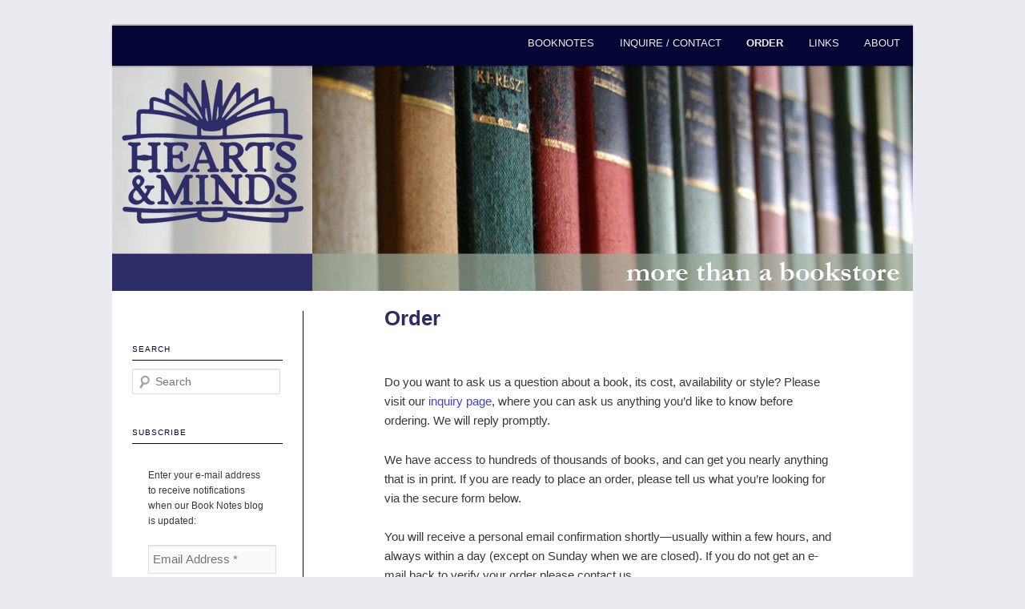

--- FILE ---
content_type: text/html; charset=UTF-8
request_url: https://www.heartsandmindsbooks.com/order/
body_size: 22944
content:
<!DOCTYPE html>
<!--[if IE 6]>
<html id="ie6" lang="en-US">
<![endif]-->
<!--[if IE 7]>
<html id="ie7" lang="en-US">
<![endif]-->
<!--[if IE 8]>
<html id="ie8" lang="en-US">
<![endif]-->
<!--[if !(IE 6) & !(IE 7) & !(IE 8)]><!-->
<html lang="en-US">
<!--<![endif]-->
<head>
<meta charset="UTF-8" />
<script type="text/javascript">
/* <![CDATA[ */
 var gform;gform||(document.addEventListener("gform_main_scripts_loaded",function(){gform.scriptsLoaded=!0}),window.addEventListener("DOMContentLoaded",function(){gform.domLoaded=!0}),gform={domLoaded:!1,scriptsLoaded:!1,initializeOnLoaded:function(o){gform.domLoaded&&gform.scriptsLoaded?o():!gform.domLoaded&&gform.scriptsLoaded?window.addEventListener("DOMContentLoaded",o):document.addEventListener("gform_main_scripts_loaded",o)},hooks:{action:{},filter:{}},addAction:function(o,n,r,t){gform.addHook("action",o,n,r,t)},addFilter:function(o,n,r,t){gform.addHook("filter",o,n,r,t)},doAction:function(o){gform.doHook("action",o,arguments)},applyFilters:function(o){return gform.doHook("filter",o,arguments)},removeAction:function(o,n){gform.removeHook("action",o,n)},removeFilter:function(o,n,r){gform.removeHook("filter",o,n,r)},addHook:function(o,n,r,t,i){null==gform.hooks[o][n]&&(gform.hooks[o][n]=[]);var e=gform.hooks[o][n];null==i&&(i=n+"_"+e.length),gform.hooks[o][n].push({tag:i,callable:r,priority:t=null==t?10:t})},doHook:function(n,o,r){var t;if(r=Array.prototype.slice.call(r,1),null!=gform.hooks[n][o]&&((o=gform.hooks[n][o]).sort(function(o,n){return o.priority-n.priority}),o.forEach(function(o){"function"!=typeof(t=o.callable)&&(t=window[t]),"action"==n?t.apply(null,r):r[0]=t.apply(null,r)})),"filter"==n)return r[0]},removeHook:function(o,n,t,i){var r;null!=gform.hooks[o][n]&&(r=(r=gform.hooks[o][n]).filter(function(o,n,r){return!!(null!=i&&i!=o.tag||null!=t&&t!=o.priority)}),gform.hooks[o][n]=r)}}); 
/* ]]> */
</script>

<meta name="viewport" content="width=device-width" />
<title>Order | Hearts &amp; Minds Books</title>
<link rel="profile" href="https://gmpg.org/xfn/11" />
<link rel="stylesheet" type="text/css" media="all" href="https://www.heartsandmindsbooks.com/wp-content/themes/hearts-minds/style.css" />
<link rel="pingback" href="https://www.heartsandmindsbooks.com/xmlrpc.php" />
<!--[if lt IE 9]>
<script src="https://www.heartsandmindsbooks.com/wp-content/themes/twentyeleven/js/html5.js" type="text/javascript"></script>
<![endif]-->
<meta name='robots' content='max-image-preview:large' />
	<style>img:is([sizes="auto" i], [sizes^="auto," i]) { contain-intrinsic-size: 3000px 1500px }</style>
	<link rel='dns-prefetch' href='//www.google.com' />
<link rel="alternate" type="application/rss+xml" title="Hearts &amp; Minds Books &raquo; Feed" href="https://www.heartsandmindsbooks.com/feed/" />
<link rel="alternate" type="application/rss+xml" title="Hearts &amp; Minds Books &raquo; Comments Feed" href="https://www.heartsandmindsbooks.com/comments/feed/" />
		<!-- This site uses the Google Analytics by MonsterInsights plugin v8.9.1 - Using Analytics tracking - https://www.monsterinsights.com/ -->
							<script
				src="//www.googletagmanager.com/gtag/js?id=UA-7370738-2"  data-cfasync="false" data-wpfc-render="false" type="text/javascript" async></script>
			<script data-cfasync="false" data-wpfc-render="false" type="text/javascript">
				var mi_version = '8.9.1';
				var mi_track_user = true;
				var mi_no_track_reason = '';
				
								var disableStrs = [
															'ga-disable-UA-7370738-2',
									];

				/* Function to detect opted out users */
				function __gtagTrackerIsOptedOut() {
					for (var index = 0; index < disableStrs.length; index++) {
						if (document.cookie.indexOf(disableStrs[index] + '=true') > -1) {
							return true;
						}
					}

					return false;
				}

				/* Disable tracking if the opt-out cookie exists. */
				if (__gtagTrackerIsOptedOut()) {
					for (var index = 0; index < disableStrs.length; index++) {
						window[disableStrs[index]] = true;
					}
				}

				/* Opt-out function */
				function __gtagTrackerOptout() {
					for (var index = 0; index < disableStrs.length; index++) {
						document.cookie = disableStrs[index] + '=true; expires=Thu, 31 Dec 2099 23:59:59 UTC; path=/';
						window[disableStrs[index]] = true;
					}
				}

				if ('undefined' === typeof gaOptout) {
					function gaOptout() {
						__gtagTrackerOptout();
					}
				}
								window.dataLayer = window.dataLayer || [];

				window.MonsterInsightsDualTracker = {
					helpers: {},
					trackers: {},
				};
				if (mi_track_user) {
					function __gtagDataLayer() {
						dataLayer.push(arguments);
					}

					function __gtagTracker(type, name, parameters) {
						if (!parameters) {
							parameters = {};
						}

						if (parameters.send_to) {
							__gtagDataLayer.apply(null, arguments);
							return;
						}

						if (type === 'event') {
							
														parameters.send_to = monsterinsights_frontend.ua;
							__gtagDataLayer(type, name, parameters);
													} else {
							__gtagDataLayer.apply(null, arguments);
						}
					}

					__gtagTracker('js', new Date());
					__gtagTracker('set', {
						'developer_id.dZGIzZG': true,
											});
															__gtagTracker('config', 'UA-7370738-2', {"forceSSL":"true"} );
										window.gtag = __gtagTracker;										(function () {
						/* https://developers.google.com/analytics/devguides/collection/analyticsjs/ */
						/* ga and __gaTracker compatibility shim. */
						var noopfn = function () {
							return null;
						};
						var newtracker = function () {
							return new Tracker();
						};
						var Tracker = function () {
							return null;
						};
						var p = Tracker.prototype;
						p.get = noopfn;
						p.set = noopfn;
						p.send = function () {
							var args = Array.prototype.slice.call(arguments);
							args.unshift('send');
							__gaTracker.apply(null, args);
						};
						var __gaTracker = function () {
							var len = arguments.length;
							if (len === 0) {
								return;
							}
							var f = arguments[len - 1];
							if (typeof f !== 'object' || f === null || typeof f.hitCallback !== 'function') {
								if ('send' === arguments[0]) {
									var hitConverted, hitObject = false, action;
									if ('event' === arguments[1]) {
										if ('undefined' !== typeof arguments[3]) {
											hitObject = {
												'eventAction': arguments[3],
												'eventCategory': arguments[2],
												'eventLabel': arguments[4],
												'value': arguments[5] ? arguments[5] : 1,
											}
										}
									}
									if ('pageview' === arguments[1]) {
										if ('undefined' !== typeof arguments[2]) {
											hitObject = {
												'eventAction': 'page_view',
												'page_path': arguments[2],
											}
										}
									}
									if (typeof arguments[2] === 'object') {
										hitObject = arguments[2];
									}
									if (typeof arguments[5] === 'object') {
										Object.assign(hitObject, arguments[5]);
									}
									if ('undefined' !== typeof arguments[1].hitType) {
										hitObject = arguments[1];
										if ('pageview' === hitObject.hitType) {
											hitObject.eventAction = 'page_view';
										}
									}
									if (hitObject) {
										action = 'timing' === arguments[1].hitType ? 'timing_complete' : hitObject.eventAction;
										hitConverted = mapArgs(hitObject);
										__gtagTracker('event', action, hitConverted);
									}
								}
								return;
							}

							function mapArgs(args) {
								var arg, hit = {};
								var gaMap = {
									'eventCategory': 'event_category',
									'eventAction': 'event_action',
									'eventLabel': 'event_label',
									'eventValue': 'event_value',
									'nonInteraction': 'non_interaction',
									'timingCategory': 'event_category',
									'timingVar': 'name',
									'timingValue': 'value',
									'timingLabel': 'event_label',
									'page': 'page_path',
									'location': 'page_location',
									'title': 'page_title',
								};
								for (arg in args) {
																		if (!(!args.hasOwnProperty(arg) || !gaMap.hasOwnProperty(arg))) {
										hit[gaMap[arg]] = args[arg];
									} else {
										hit[arg] = args[arg];
									}
								}
								return hit;
							}

							try {
								f.hitCallback();
							} catch (ex) {
							}
						};
						__gaTracker.create = newtracker;
						__gaTracker.getByName = newtracker;
						__gaTracker.getAll = function () {
							return [];
						};
						__gaTracker.remove = noopfn;
						__gaTracker.loaded = true;
						window['__gaTracker'] = __gaTracker;
					})();
									} else {
										console.log("");
					(function () {
						function __gtagTracker() {
							return null;
						}

						window['__gtagTracker'] = __gtagTracker;
						window['gtag'] = __gtagTracker;
					})();
									}
			</script>
				<!-- / Google Analytics by MonsterInsights -->
		<script type="text/javascript">
/* <![CDATA[ */
window._wpemojiSettings = {"baseUrl":"https:\/\/s.w.org\/images\/core\/emoji\/16.0.1\/72x72\/","ext":".png","svgUrl":"https:\/\/s.w.org\/images\/core\/emoji\/16.0.1\/svg\/","svgExt":".svg","source":{"concatemoji":"https:\/\/www.heartsandmindsbooks.com\/wp-includes\/js\/wp-emoji-release.min.js?ver=6.8.3"}};
/*! This file is auto-generated */
!function(s,n){var o,i,e;function c(e){try{var t={supportTests:e,timestamp:(new Date).valueOf()};sessionStorage.setItem(o,JSON.stringify(t))}catch(e){}}function p(e,t,n){e.clearRect(0,0,e.canvas.width,e.canvas.height),e.fillText(t,0,0);var t=new Uint32Array(e.getImageData(0,0,e.canvas.width,e.canvas.height).data),a=(e.clearRect(0,0,e.canvas.width,e.canvas.height),e.fillText(n,0,0),new Uint32Array(e.getImageData(0,0,e.canvas.width,e.canvas.height).data));return t.every(function(e,t){return e===a[t]})}function u(e,t){e.clearRect(0,0,e.canvas.width,e.canvas.height),e.fillText(t,0,0);for(var n=e.getImageData(16,16,1,1),a=0;a<n.data.length;a++)if(0!==n.data[a])return!1;return!0}function f(e,t,n,a){switch(t){case"flag":return n(e,"\ud83c\udff3\ufe0f\u200d\u26a7\ufe0f","\ud83c\udff3\ufe0f\u200b\u26a7\ufe0f")?!1:!n(e,"\ud83c\udde8\ud83c\uddf6","\ud83c\udde8\u200b\ud83c\uddf6")&&!n(e,"\ud83c\udff4\udb40\udc67\udb40\udc62\udb40\udc65\udb40\udc6e\udb40\udc67\udb40\udc7f","\ud83c\udff4\u200b\udb40\udc67\u200b\udb40\udc62\u200b\udb40\udc65\u200b\udb40\udc6e\u200b\udb40\udc67\u200b\udb40\udc7f");case"emoji":return!a(e,"\ud83e\udedf")}return!1}function g(e,t,n,a){var r="undefined"!=typeof WorkerGlobalScope&&self instanceof WorkerGlobalScope?new OffscreenCanvas(300,150):s.createElement("canvas"),o=r.getContext("2d",{willReadFrequently:!0}),i=(o.textBaseline="top",o.font="600 32px Arial",{});return e.forEach(function(e){i[e]=t(o,e,n,a)}),i}function t(e){var t=s.createElement("script");t.src=e,t.defer=!0,s.head.appendChild(t)}"undefined"!=typeof Promise&&(o="wpEmojiSettingsSupports",i=["flag","emoji"],n.supports={everything:!0,everythingExceptFlag:!0},e=new Promise(function(e){s.addEventListener("DOMContentLoaded",e,{once:!0})}),new Promise(function(t){var n=function(){try{var e=JSON.parse(sessionStorage.getItem(o));if("object"==typeof e&&"number"==typeof e.timestamp&&(new Date).valueOf()<e.timestamp+604800&&"object"==typeof e.supportTests)return e.supportTests}catch(e){}return null}();if(!n){if("undefined"!=typeof Worker&&"undefined"!=typeof OffscreenCanvas&&"undefined"!=typeof URL&&URL.createObjectURL&&"undefined"!=typeof Blob)try{var e="postMessage("+g.toString()+"("+[JSON.stringify(i),f.toString(),p.toString(),u.toString()].join(",")+"));",a=new Blob([e],{type:"text/javascript"}),r=new Worker(URL.createObjectURL(a),{name:"wpTestEmojiSupports"});return void(r.onmessage=function(e){c(n=e.data),r.terminate(),t(n)})}catch(e){}c(n=g(i,f,p,u))}t(n)}).then(function(e){for(var t in e)n.supports[t]=e[t],n.supports.everything=n.supports.everything&&n.supports[t],"flag"!==t&&(n.supports.everythingExceptFlag=n.supports.everythingExceptFlag&&n.supports[t]);n.supports.everythingExceptFlag=n.supports.everythingExceptFlag&&!n.supports.flag,n.DOMReady=!1,n.readyCallback=function(){n.DOMReady=!0}}).then(function(){return e}).then(function(){var e;n.supports.everything||(n.readyCallback(),(e=n.source||{}).concatemoji?t(e.concatemoji):e.wpemoji&&e.twemoji&&(t(e.twemoji),t(e.wpemoji)))}))}((window,document),window._wpemojiSettings);
/* ]]> */
</script>
<link rel='stylesheet' id='moztheme2011-css' href='https://www.heartsandmindsbooks.com/wp-content/plugins/twenty-eleven-theme-extensions/moztheme2011.css?ver=6.8.3' type='text/css' media='all' />
<style id='wp-emoji-styles-inline-css' type='text/css'>

	img.wp-smiley, img.emoji {
		display: inline !important;
		border: none !important;
		box-shadow: none !important;
		height: 1em !important;
		width: 1em !important;
		margin: 0 0.07em !important;
		vertical-align: -0.1em !important;
		background: none !important;
		padding: 0 !important;
	}
</style>
<link rel='stylesheet' id='wp-block-library-css' href='https://www.heartsandmindsbooks.com/wp-includes/css/dist/block-library/style.min.css?ver=6.8.3' type='text/css' media='all' />
<style id='classic-theme-styles-inline-css' type='text/css'>
/*! This file is auto-generated */
.wp-block-button__link{color:#fff;background-color:#32373c;border-radius:9999px;box-shadow:none;text-decoration:none;padding:calc(.667em + 2px) calc(1.333em + 2px);font-size:1.125em}.wp-block-file__button{background:#32373c;color:#fff;text-decoration:none}
</style>
<style id='global-styles-inline-css' type='text/css'>
:root{--wp--preset--aspect-ratio--square: 1;--wp--preset--aspect-ratio--4-3: 4/3;--wp--preset--aspect-ratio--3-4: 3/4;--wp--preset--aspect-ratio--3-2: 3/2;--wp--preset--aspect-ratio--2-3: 2/3;--wp--preset--aspect-ratio--16-9: 16/9;--wp--preset--aspect-ratio--9-16: 9/16;--wp--preset--color--black: #000000;--wp--preset--color--cyan-bluish-gray: #abb8c3;--wp--preset--color--white: #ffffff;--wp--preset--color--pale-pink: #f78da7;--wp--preset--color--vivid-red: #cf2e2e;--wp--preset--color--luminous-vivid-orange: #ff6900;--wp--preset--color--luminous-vivid-amber: #fcb900;--wp--preset--color--light-green-cyan: #7bdcb5;--wp--preset--color--vivid-green-cyan: #00d084;--wp--preset--color--pale-cyan-blue: #8ed1fc;--wp--preset--color--vivid-cyan-blue: #0693e3;--wp--preset--color--vivid-purple: #9b51e0;--wp--preset--gradient--vivid-cyan-blue-to-vivid-purple: linear-gradient(135deg,rgba(6,147,227,1) 0%,rgb(155,81,224) 100%);--wp--preset--gradient--light-green-cyan-to-vivid-green-cyan: linear-gradient(135deg,rgb(122,220,180) 0%,rgb(0,208,130) 100%);--wp--preset--gradient--luminous-vivid-amber-to-luminous-vivid-orange: linear-gradient(135deg,rgba(252,185,0,1) 0%,rgba(255,105,0,1) 100%);--wp--preset--gradient--luminous-vivid-orange-to-vivid-red: linear-gradient(135deg,rgba(255,105,0,1) 0%,rgb(207,46,46) 100%);--wp--preset--gradient--very-light-gray-to-cyan-bluish-gray: linear-gradient(135deg,rgb(238,238,238) 0%,rgb(169,184,195) 100%);--wp--preset--gradient--cool-to-warm-spectrum: linear-gradient(135deg,rgb(74,234,220) 0%,rgb(151,120,209) 20%,rgb(207,42,186) 40%,rgb(238,44,130) 60%,rgb(251,105,98) 80%,rgb(254,248,76) 100%);--wp--preset--gradient--blush-light-purple: linear-gradient(135deg,rgb(255,206,236) 0%,rgb(152,150,240) 100%);--wp--preset--gradient--blush-bordeaux: linear-gradient(135deg,rgb(254,205,165) 0%,rgb(254,45,45) 50%,rgb(107,0,62) 100%);--wp--preset--gradient--luminous-dusk: linear-gradient(135deg,rgb(255,203,112) 0%,rgb(199,81,192) 50%,rgb(65,88,208) 100%);--wp--preset--gradient--pale-ocean: linear-gradient(135deg,rgb(255,245,203) 0%,rgb(182,227,212) 50%,rgb(51,167,181) 100%);--wp--preset--gradient--electric-grass: linear-gradient(135deg,rgb(202,248,128) 0%,rgb(113,206,126) 100%);--wp--preset--gradient--midnight: linear-gradient(135deg,rgb(2,3,129) 0%,rgb(40,116,252) 100%);--wp--preset--font-size--small: 13px;--wp--preset--font-size--medium: 20px;--wp--preset--font-size--large: 36px;--wp--preset--font-size--x-large: 42px;--wp--preset--spacing--20: 0.44rem;--wp--preset--spacing--30: 0.67rem;--wp--preset--spacing--40: 1rem;--wp--preset--spacing--50: 1.5rem;--wp--preset--spacing--60: 2.25rem;--wp--preset--spacing--70: 3.38rem;--wp--preset--spacing--80: 5.06rem;--wp--preset--shadow--natural: 6px 6px 9px rgba(0, 0, 0, 0.2);--wp--preset--shadow--deep: 12px 12px 50px rgba(0, 0, 0, 0.4);--wp--preset--shadow--sharp: 6px 6px 0px rgba(0, 0, 0, 0.2);--wp--preset--shadow--outlined: 6px 6px 0px -3px rgba(255, 255, 255, 1), 6px 6px rgba(0, 0, 0, 1);--wp--preset--shadow--crisp: 6px 6px 0px rgba(0, 0, 0, 1);}:where(.is-layout-flex){gap: 0.5em;}:where(.is-layout-grid){gap: 0.5em;}body .is-layout-flex{display: flex;}.is-layout-flex{flex-wrap: wrap;align-items: center;}.is-layout-flex > :is(*, div){margin: 0;}body .is-layout-grid{display: grid;}.is-layout-grid > :is(*, div){margin: 0;}:where(.wp-block-columns.is-layout-flex){gap: 2em;}:where(.wp-block-columns.is-layout-grid){gap: 2em;}:where(.wp-block-post-template.is-layout-flex){gap: 1.25em;}:where(.wp-block-post-template.is-layout-grid){gap: 1.25em;}.has-black-color{color: var(--wp--preset--color--black) !important;}.has-cyan-bluish-gray-color{color: var(--wp--preset--color--cyan-bluish-gray) !important;}.has-white-color{color: var(--wp--preset--color--white) !important;}.has-pale-pink-color{color: var(--wp--preset--color--pale-pink) !important;}.has-vivid-red-color{color: var(--wp--preset--color--vivid-red) !important;}.has-luminous-vivid-orange-color{color: var(--wp--preset--color--luminous-vivid-orange) !important;}.has-luminous-vivid-amber-color{color: var(--wp--preset--color--luminous-vivid-amber) !important;}.has-light-green-cyan-color{color: var(--wp--preset--color--light-green-cyan) !important;}.has-vivid-green-cyan-color{color: var(--wp--preset--color--vivid-green-cyan) !important;}.has-pale-cyan-blue-color{color: var(--wp--preset--color--pale-cyan-blue) !important;}.has-vivid-cyan-blue-color{color: var(--wp--preset--color--vivid-cyan-blue) !important;}.has-vivid-purple-color{color: var(--wp--preset--color--vivid-purple) !important;}.has-black-background-color{background-color: var(--wp--preset--color--black) !important;}.has-cyan-bluish-gray-background-color{background-color: var(--wp--preset--color--cyan-bluish-gray) !important;}.has-white-background-color{background-color: var(--wp--preset--color--white) !important;}.has-pale-pink-background-color{background-color: var(--wp--preset--color--pale-pink) !important;}.has-vivid-red-background-color{background-color: var(--wp--preset--color--vivid-red) !important;}.has-luminous-vivid-orange-background-color{background-color: var(--wp--preset--color--luminous-vivid-orange) !important;}.has-luminous-vivid-amber-background-color{background-color: var(--wp--preset--color--luminous-vivid-amber) !important;}.has-light-green-cyan-background-color{background-color: var(--wp--preset--color--light-green-cyan) !important;}.has-vivid-green-cyan-background-color{background-color: var(--wp--preset--color--vivid-green-cyan) !important;}.has-pale-cyan-blue-background-color{background-color: var(--wp--preset--color--pale-cyan-blue) !important;}.has-vivid-cyan-blue-background-color{background-color: var(--wp--preset--color--vivid-cyan-blue) !important;}.has-vivid-purple-background-color{background-color: var(--wp--preset--color--vivid-purple) !important;}.has-black-border-color{border-color: var(--wp--preset--color--black) !important;}.has-cyan-bluish-gray-border-color{border-color: var(--wp--preset--color--cyan-bluish-gray) !important;}.has-white-border-color{border-color: var(--wp--preset--color--white) !important;}.has-pale-pink-border-color{border-color: var(--wp--preset--color--pale-pink) !important;}.has-vivid-red-border-color{border-color: var(--wp--preset--color--vivid-red) !important;}.has-luminous-vivid-orange-border-color{border-color: var(--wp--preset--color--luminous-vivid-orange) !important;}.has-luminous-vivid-amber-border-color{border-color: var(--wp--preset--color--luminous-vivid-amber) !important;}.has-light-green-cyan-border-color{border-color: var(--wp--preset--color--light-green-cyan) !important;}.has-vivid-green-cyan-border-color{border-color: var(--wp--preset--color--vivid-green-cyan) !important;}.has-pale-cyan-blue-border-color{border-color: var(--wp--preset--color--pale-cyan-blue) !important;}.has-vivid-cyan-blue-border-color{border-color: var(--wp--preset--color--vivid-cyan-blue) !important;}.has-vivid-purple-border-color{border-color: var(--wp--preset--color--vivid-purple) !important;}.has-vivid-cyan-blue-to-vivid-purple-gradient-background{background: var(--wp--preset--gradient--vivid-cyan-blue-to-vivid-purple) !important;}.has-light-green-cyan-to-vivid-green-cyan-gradient-background{background: var(--wp--preset--gradient--light-green-cyan-to-vivid-green-cyan) !important;}.has-luminous-vivid-amber-to-luminous-vivid-orange-gradient-background{background: var(--wp--preset--gradient--luminous-vivid-amber-to-luminous-vivid-orange) !important;}.has-luminous-vivid-orange-to-vivid-red-gradient-background{background: var(--wp--preset--gradient--luminous-vivid-orange-to-vivid-red) !important;}.has-very-light-gray-to-cyan-bluish-gray-gradient-background{background: var(--wp--preset--gradient--very-light-gray-to-cyan-bluish-gray) !important;}.has-cool-to-warm-spectrum-gradient-background{background: var(--wp--preset--gradient--cool-to-warm-spectrum) !important;}.has-blush-light-purple-gradient-background{background: var(--wp--preset--gradient--blush-light-purple) !important;}.has-blush-bordeaux-gradient-background{background: var(--wp--preset--gradient--blush-bordeaux) !important;}.has-luminous-dusk-gradient-background{background: var(--wp--preset--gradient--luminous-dusk) !important;}.has-pale-ocean-gradient-background{background: var(--wp--preset--gradient--pale-ocean) !important;}.has-electric-grass-gradient-background{background: var(--wp--preset--gradient--electric-grass) !important;}.has-midnight-gradient-background{background: var(--wp--preset--gradient--midnight) !important;}.has-small-font-size{font-size: var(--wp--preset--font-size--small) !important;}.has-medium-font-size{font-size: var(--wp--preset--font-size--medium) !important;}.has-large-font-size{font-size: var(--wp--preset--font-size--large) !important;}.has-x-large-font-size{font-size: var(--wp--preset--font-size--x-large) !important;}
:where(.wp-block-post-template.is-layout-flex){gap: 1.25em;}:where(.wp-block-post-template.is-layout-grid){gap: 1.25em;}
:where(.wp-block-columns.is-layout-flex){gap: 2em;}:where(.wp-block-columns.is-layout-grid){gap: 2em;}
:root :where(.wp-block-pullquote){font-size: 1.5em;line-height: 1.6;}
</style>
<link rel='stylesheet' id='parent-style-css' href='https://www.heartsandmindsbooks.com/wp-content/themes/twentyeleven/style.css?ver=6.8.3' type='text/css' media='all' />
<link rel='stylesheet' id='child-style-css' href='https://www.heartsandmindsbooks.com/wp-content/themes/hearts-minds/style.css?ver=6.8.3' type='text/css' media='all' />
<link rel='stylesheet' id='gforms_reset_css-css' href='https://www.heartsandmindsbooks.com/wp-content/plugins/gravityforms/legacy/css/formreset.min.css?ver=2.6.7' type='text/css' media='all' />
<link rel='stylesheet' id='gforms_formsmain_css-css' href='https://www.heartsandmindsbooks.com/wp-content/plugins/gravityforms/legacy/css/formsmain.min.css?ver=2.6.7' type='text/css' media='all' />
<link rel='stylesheet' id='gforms_ready_class_css-css' href='https://www.heartsandmindsbooks.com/wp-content/plugins/gravityforms/legacy/css/readyclass.min.css?ver=2.6.7' type='text/css' media='all' />
<link rel='stylesheet' id='gforms_browsers_css-css' href='https://www.heartsandmindsbooks.com/wp-content/plugins/gravityforms/legacy/css/browsers.min.css?ver=2.6.7' type='text/css' media='all' />
<script type="text/javascript" src="https://www.heartsandmindsbooks.com/wp-content/plugins/google-analytics-for-wordpress/assets/js/frontend-gtag.min.js?ver=8.9.1" id="monsterinsights-frontend-script-js"></script>
<script data-cfasync="false" data-wpfc-render="false" type="text/javascript" id='monsterinsights-frontend-script-js-extra'>/* <![CDATA[ */
var monsterinsights_frontend = {"js_events_tracking":"true","download_extensions":"doc,pdf,ppt,zip,xls,docx,pptx,xlsx","inbound_paths":"[]","home_url":"https:\/\/www.heartsandmindsbooks.com","hash_tracking":"false","ua":"UA-7370738-2","v4_id":""};/* ]]> */
</script>
<script type="text/javascript" src="https://www.heartsandmindsbooks.com/wp-includes/js/jquery/jquery.min.js?ver=3.7.1" id="jquery-core-js"></script>
<script type="text/javascript" src="https://www.heartsandmindsbooks.com/wp-includes/js/jquery/jquery-migrate.min.js?ver=3.4.1" id="jquery-migrate-js"></script>
<script type="text/javascript" defer='defer' src="https://www.heartsandmindsbooks.com/wp-content/plugins/gravityforms/js/jquery.json.min.js?ver=2.6.7" id="gform_json-js"></script>
<script type="text/javascript" id="gform_gravityforms-js-extra">
/* <![CDATA[ */
var gf_global = {"gf_currency_config":{"name":"U.S. Dollar","symbol_left":"$","symbol_right":"","symbol_padding":"","thousand_separator":",","decimal_separator":".","decimals":2,"code":"USD"},"base_url":"https:\/\/www.heartsandmindsbooks.com\/wp-content\/plugins\/gravityforms","number_formats":[],"spinnerUrl":"https:\/\/www.heartsandmindsbooks.com\/wp-content\/plugins\/gravityforms\/images\/spinner.svg","strings":{"newRowAdded":"New row added.","rowRemoved":"Row removed","formSaved":"The form has been saved.  The content contains the link to return and complete the form."}};
var gform_i18n = {"datepicker":{"days":{"monday":"Mon","tuesday":"Tue","wednesday":"Wed","thursday":"Thu","friday":"Fri","saturday":"Sat","sunday":"Sun"},"months":{"january":"January","february":"February","march":"March","april":"April","may":"May","june":"June","july":"July","august":"August","september":"September","october":"October","november":"November","december":"December"},"firstDay":0,"iconText":"Select date"}};
var gf_legacy_multi = {"2":"1"};
var gform_gravityforms = {"strings":{"invalid_file_extension":"This type of file is not allowed. Must be one of the following:","delete_file":"Delete this file","in_progress":"in progress","file_exceeds_limit":"File exceeds size limit","illegal_extension":"This type of file is not allowed.","max_reached":"Maximum number of files reached","unknown_error":"There was a problem while saving the file on the server","currently_uploading":"Please wait for the uploading to complete","cancel":"Cancel","cancel_upload":"Cancel this upload","cancelled":"Cancelled"},"vars":{"images_url":"https:\/\/www.heartsandmindsbooks.com\/wp-content\/plugins\/gravityforms\/images"}};
/* ]]> */
</script>
<script type="text/javascript" id="gform_gravityforms-js-before">
/* <![CDATA[ */

/* ]]> */
</script>
<script type="text/javascript" defer='defer' src="https://www.heartsandmindsbooks.com/wp-content/plugins/gravityforms/js/gravityforms.min.js?ver=2.6.7" id="gform_gravityforms-js"></script>
<script type="text/javascript" id="gform_conditional_logic-js-extra">
/* <![CDATA[ */
var gf_legacy = {"is_legacy":"1"};
/* ]]> */
</script>
<script type="text/javascript" defer='defer' src="https://www.heartsandmindsbooks.com/wp-content/plugins/gravityforms/js/conditional_logic.min.js?ver=2.6.7" id="gform_conditional_logic-js"></script>
<script type="text/javascript" defer='defer' src="https://www.google.com/recaptcha/api.js?hl=en&amp;ver=6.8.3#038;render=explicit" id="gform_recaptcha-js"></script>
<link rel="https://api.w.org/" href="https://www.heartsandmindsbooks.com/wp-json/" /><link rel="alternate" title="JSON" type="application/json" href="https://www.heartsandmindsbooks.com/wp-json/wp/v2/pages/1206" /><link rel="EditURI" type="application/rsd+xml" title="RSD" href="https://www.heartsandmindsbooks.com/xmlrpc.php?rsd" />
<meta name="generator" content="WordPress 6.8.3" />
<link rel="canonical" href="https://www.heartsandmindsbooks.com/order/" />
<link rel='shortlink' href='https://www.heartsandmindsbooks.com/?p=1206' />
<link rel="alternate" title="oEmbed (JSON)" type="application/json+oembed" href="https://www.heartsandmindsbooks.com/wp-json/oembed/1.0/embed?url=https%3A%2F%2Fwww.heartsandmindsbooks.com%2Forder%2F" />
<link rel="alternate" title="oEmbed (XML)" type="text/xml+oembed" href="https://www.heartsandmindsbooks.com/wp-json/oembed/1.0/embed?url=https%3A%2F%2Fwww.heartsandmindsbooks.com%2Forder%2F&#038;format=xml" />
<style type="text/css">body{color:#373737}
.entry-title, .entry-title a{color:#2d2d68}
.entry-meta{color:#666666}
#page{background-color:#fff}
body{background-color:#e2e2e2}
.widget_calendar #wp-calendar tfoot td, .widget_calendar #wp-calendar th, .entry-header .comments-link a, .entry-meta .edit-link a, .commentlist .edit-link a, pre{background-color:#9cab9a}
#site-title a{color:#5a7356}
#site-description{color:#7a7a7a}
#branding{background-color:#fff}
#access, #access ul ul a{background:#060636}
#access li:hover > a, #access a:focus, #access ul ul *:hover > a{background:#5a7356}
#access ul ul a{border-bottom-color:#5a7356}
#access a, #access li:hover > a, #access a:focus, #access ul ul a, #access ul ul *:hover > a{color:#eeeeee}
/* BASIC FORMATTING */

#main {
padding: 0;
}

.entry-content h1, .mce-content-body h1 {
font-size: 42pt;
font-weight: bold;
}
.entry-content h2, .mce-content-body h2 {
font-size: 24pt;
font-weight: bold;
}
.entry-content h3, .mce-content-body h3 {
font-size: 21pt;
font-weight: bold;
text-transform: lowercase;
line-height: 1.2em;
}
.entry-content h4, .mce-content-body h4 {
font-size: 18pt;
}
.entry-content h5, .mce-content-body h5 {
font-size: 14pt;
}
.entry-content h6, .mce-content-body h6 {
font-size: 9pt;
}

/* MOVE MENU TO TOP AND ALIGN RIGHT */

#access {
position: absolute;
top: 0;
text-transform: uppercase;
}
#access div {
margin: 0;
}
#branding img {
margin-top: 43px;
}
#branding {
padding-bottom: 0;
}
#branding .only-search + #access div {
	padding-right: 0;
}
#access {
	text-align: right;

}
#access ul {
	display: inline-block;
	margin: 0;
	padding: 0;
}

/* REMOVE IMAGE BORDERS */

img.alignleft, img.alignright, img.aligncenter {
margin-bottom: 0;
}

p img, .wp-caption {
margin-top: 0;
}

img[class*="align"], img[class*="wp-image-"], #content .gallery .gallery-icon img {
border: none;
}

/* CHANGE LEFT COLUMN */

.left-sidebar.moz-widget-list-adjust #secondary {
margin: 25px;
padding-right: 25px;
border-right: 1px solid #060636;
}
.widget-title {
color: #060636;
border-bottom: 1px solid #060636;
margin: 35px 0 10px 0;
}

/* Search Form */
 #branding #searchform {
 display: none;
 }

/* Image borders */
img[class*="align"],
img[class*="wp-image-"],
#content .gallery .gallery-icon img {/* Add fancy borders to all WordPress-added images but not things like badges and icons and the like */
border: 0px solid #ddd;
padding: 6px;
}
.wp-caption img {
border-color: #eee;
}
a:focus img[class*="align"],
a:hover img[class*="align"],
a:active img[class*="align"],
a:focus img[class*="wp-image-"],
a:hover img[class*="wp-image-"],
a:active img[class*="wp-image-"],
#content .gallery .gallery-icon a:focus img,
#content .gallery .gallery-icon a:hover img,
#content .gallery .gallery-icon a:active img {/* Add some useful style to those fancy borders for linked images ... */
background: none;
border: none;
}
.wp-caption a:focus img,
.wp-caption a:active img,
.wp-caption a:hover img {/* ... including captioned images! */
background: none;
border-color: none;
}

.comments-link {
    display: none;
}</style>	<style>
		/* Link color */
		a,
		#site-title a:focus,
		#site-title a:hover,
		#site-title a:active,
		.entry-title a:hover,
		.entry-title a:focus,
		.entry-title a:active,
		.widget_twentyeleven_ephemera .comments-link a:hover,
		section.recent-posts .other-recent-posts a[rel="bookmark"]:hover,
		section.recent-posts .other-recent-posts .comments-link a:hover,
		.format-image footer.entry-meta a:hover,
		#site-generator a:hover {
			color: #4343d1;
		}
		section.recent-posts .other-recent-posts .comments-link a:hover {
			border-color: #4343d1;
		}
		article.feature-image.small .entry-summary p a:hover,
		.entry-header .comments-link a:hover,
		.entry-header .comments-link a:focus,
		.entry-header .comments-link a:active,
		.feature-slider a.active {
			background-color: #4343d1;
		}
	</style>
	<style type="text/css" id="twentyeleven-header-css">
			#site-title,
		#site-description {
			position: absolute;
			clip: rect(1px 1px 1px 1px); /* IE6, IE7 */
			clip: rect(1px, 1px, 1px, 1px);
		}
		</style>
	<style type="text/css" id="custom-background-css">
body.custom-background { background-color: #eaeaf1; }
</style>
	</head>

<body data-rsssl=1 class="wp-singular page-template page-template-sidebar-page page-template-sidebar-page-php page page-id-1206 custom-background wp-theme-twentyeleven wp-child-theme-hearts-minds two-column left-sidebar moz-sidebar-adjust moz-widget-list-adjust">
<div id="page" class="hfeed">
	<header id="branding" role="banner">
			<hgroup>
				<h1 id="site-title"><span><a href="https://www.heartsandmindsbooks.com/" rel="home">Hearts &amp; Minds Books</a></span></h1>
				<h2 id="site-description">More than a bookstore</h2>
			</hgroup>

						<a href="https://www.heartsandmindsbooks.com/">
									<img src="https://www.heartsandmindsbooks.com/wp-content/uploads/2017/08/header1-2.jpg" width="1000" height="288" alt="Hearts &amp; Minds Books" />
							</a>
			
							<div class="only-search with-image">
					<form method="get" id="searchform" action="https://www.heartsandmindsbooks.com/">
		<label for="s" class="assistive-text">Search</label>
		<input type="text" class="field" name="s" id="s" placeholder="Search" />
		<input type="submit" class="submit" name="submit" id="searchsubmit" value="Search" />
	</form>
				</div>
			
			<nav id="access" role="navigation">
				<h3 class="assistive-text">Main menu</h3>
								<div class="skip-link"><a class="assistive-text" href="#content">Skip to primary content</a></div>
												<div class="menu-primary-menu-container"><ul id="menu-primary-menu" class="menu"><li id="menu-item-1211" class="menu-item menu-item-type-post_type menu-item-object-page menu-item-1211"><a href="https://www.heartsandmindsbooks.com/booknotes/">BookNotes</a></li>
<li id="menu-item-1212" class="menu-item menu-item-type-post_type menu-item-object-page menu-item-1212"><a href="https://www.heartsandmindsbooks.com/contact/">Inquire / Contact</a></li>
<li id="menu-item-1214" class="menu-item menu-item-type-post_type menu-item-object-page current-menu-item page_item page-item-1206 current_page_item menu-item-1214"><a href="https://www.heartsandmindsbooks.com/order/" aria-current="page">Order</a></li>
<li id="menu-item-1213" class="menu-item menu-item-type-post_type menu-item-object-page menu-item-1213"><a href="https://www.heartsandmindsbooks.com/links/">Links</a></li>
<li id="menu-item-1210" class="menu-item menu-item-type-post_type menu-item-object-page menu-item-1210"><a href="https://www.heartsandmindsbooks.com/about/">About</a></li>
</ul></div>			</nav><!-- #access -->
	</header><!-- #branding -->


	<div id="main">

		<div id="primary">
			<div id="content" role="main">

				
					
<article id="post-1206" class="post-1206 page type-page status-publish hentry">
	<header class="entry-header">
		<h1 class="entry-title">Order</h1>
	</header><!-- .entry-header -->

	<div class="entry-content">
		
                <div class='gf_browser_chrome gform_wrapper gform_legacy_markup_wrapper' id='gform_wrapper_2' style='display:none'>
                        <div class='gform_heading'>
                            <span class='gform_description'><p>Do you want to ask us a question about a book, its cost, availability or style? Please visit our <a href="https://heartsandmindsbooks.com/contact/">inquiry page</a>, where you can ask us anything you’d like to know before ordering. We will reply promptly.</p>

<p>We have access to hundreds of thousands of books, and can get you nearly anything that is in print. If you are ready to place an order, please tell us what you’re looking for via the secure form below.</p>

<p>You will receive a personal email confirmation shortly—usually within a few hours, and always within a day (except on Sunday when we are closed). If you do not get an e-mail back to verify your order please contact us.</p>

<p><em>– Byron & Beth Borger</em></p></span>
                        </div><form method='post' enctype='multipart/form-data'  id='gform_2'  action='/order/' >
                        <div class='gform_body gform-body'><ul id='gform_fields_2' class='gform_fields top_label form_sublabel_below description_below'><li id="field_2_2"  class="gfield gsection field_sublabel_below field_description_below gfield_visibility_visible"  data-js-reload="field_2_2"><h2 class="gsection_title">Order Information</h2><div class='gsection_description' id='gfield_description_2_2'>You are placing your order on a secure server.

If you only want to request information, please visit our inquiry page.

If you would rather pay for your order over the phone, please call us at (717) 246-3333 to give us your card information.

Please enter the book name(s), author(s) if known, and the quantity for each in the text box below.</div></li><li id="field_2_3"  class="gfield gfield_contains_required field_sublabel_below field_description_below gfield_visibility_visible"  data-js-reload="field_2_3"><label class='gfield_label' for='input_2_3' >Order<span class="gfield_required"><span class="gfield_required gfield_required_asterisk">*</span></span></label><div class='ginput_container ginput_container_textarea'><textarea name='input_3' id='input_2_3' class='textarea medium'     aria-required="true" aria-invalid="false"   rows='10' cols='50'></textarea></div></li><li id="field_2_4"  class="gfield gfield_contains_required field_sublabel_below field_description_below gfield_visibility_visible"  data-js-reload="field_2_4"><label class='gfield_label gfield_label_before_complex'  >Your Name<span class="gfield_required"><span class="gfield_required gfield_required_asterisk">*</span></span></label><div class='ginput_complex ginput_container no_prefix has_first_name no_middle_name has_last_name no_suffix gf_name_has_2 ginput_container_name' id='input_2_4'>
                            
                            <span id='input_2_4_3_container' class='name_first' >
                                                    <input type='text' name='input_4.3' id='input_2_4_3' value=''   aria-required='true'     />
                                                    <label for='input_2_4_3' >First</label>
                                                </span>
                            
                            <span id='input_2_4_6_container' class='name_last' >
                                                    <input type='text' name='input_4.6' id='input_2_4_6' value=''   aria-required='true'     />
                                                    <label for='input_2_4_6' >Last</label>
                                                </span>
                            
                        </div></li><li id="field_2_5"  class="gfield gfield_contains_required field_sublabel_below field_description_below gfield_visibility_visible"  data-js-reload="field_2_5"><label class='gfield_label' for='input_2_5' >Your Email<span class="gfield_required"><span class="gfield_required gfield_required_asterisk">*</span></span></label><div class='ginput_container ginput_container_email'>
                            <input name='input_5' id='input_2_5' type='text' value='' class='medium'    aria-required="true" aria-invalid="false"  />
                        </div></li><li id="field_2_6"  class="gfield field_sublabel_below field_description_below gfield_visibility_visible"  data-js-reload="field_2_6"><label class='gfield_label' for='input_2_6' >Your Phone</label><div class='ginput_container ginput_container_phone'><input name='input_6' id='input_2_6' type='text' value='' class='medium'    aria-invalid="false"   /></div></li><li id="field_2_7"  class="gfield gsection field_sublabel_below field_description_below gfield_visibility_visible"  data-js-reload="field_2_7"><h2 class="gsection_title">Shipping Information</h2></li><li id="field_2_8"  class="gfield gfield_contains_required field_sublabel_below field_description_below gfield_visibility_visible"  data-js-reload="field_2_8"><label class='gfield_label gfield_label_before_complex'  >Name<span class="gfield_required"><span class="gfield_required gfield_required_asterisk">*</span></span></label><div class='ginput_complex ginput_container no_prefix has_first_name no_middle_name has_last_name no_suffix gf_name_has_2 ginput_container_name' id='input_2_8'>
                            
                            <span id='input_2_8_3_container' class='name_first' >
                                                    <input type='text' name='input_8.3' id='input_2_8_3' value=''   aria-required='true'     />
                                                    <label for='input_2_8_3' >First</label>
                                                </span>
                            
                            <span id='input_2_8_6_container' class='name_last' >
                                                    <input type='text' name='input_8.6' id='input_2_8_6' value=''   aria-required='true'     />
                                                    <label for='input_2_8_6' >Last</label>
                                                </span>
                            
                        </div></li><li id="field_2_9"  class="gfield field_sublabel_below field_description_below gfield_visibility_visible"  data-js-reload="field_2_9"><label class='gfield_label' for='input_2_9' >Organization</label><div class='ginput_container ginput_container_text'><input name='input_9' id='input_2_9' type='text' value='' class='medium'      aria-invalid="false"   /> </div></li><li id="field_2_10"  class="gfield gfield_contains_required field_sublabel_below field_description_below gfield_visibility_visible"  data-js-reload="field_2_10"><label class='gfield_label gfield_label_before_complex'  >Shipping address<span class="gfield_required"><span class="gfield_required gfield_required_asterisk">*</span></span></label>    
                    <div class='ginput_complex ginput_container has_street has_street2 has_city has_state has_zip has_country ginput_container_address' id='input_2_10' >
                         <span class='ginput_full address_line_1 ginput_address_line_1' id='input_2_10_1_container' >
                                        <input type='text' name='input_10.1' id='input_2_10_1' value=''    aria-required='true'    />
                                        <label for='input_2_10_1' id='input_2_10_1_label' >Street Address</label>
                                    </span><span class='ginput_full address_line_2 ginput_address_line_2' id='input_2_10_2_container' >
                                        <input type='text' name='input_10.2' id='input_2_10_2' value=''     aria-required='false'   />
                                        <label for='input_2_10_2' id='input_2_10_2_label' >Address Line 2</label>
                                    </span><span class='ginput_left address_city ginput_address_city' id='input_2_10_3_container' >
                                    <input type='text' name='input_10.3' id='input_2_10_3' value=''    aria-required='true'    />
                                    <label for='input_2_10_3' id='input_2_10_3_label' >City</label>
                                 </span><span class='ginput_right address_state ginput_address_state' id='input_2_10_4_container' >
                                        <input type='text' name='input_10.4' id='input_2_10_4' value=''      aria-required='true'    />
                                        <label for='input_2_10_4' id='input_2_10_4_label' >State / Province / Region</label>
                                      </span><span class='ginput_left address_zip ginput_address_zip' id='input_2_10_5_container' >
                                    <input type='text' name='input_10.5' id='input_2_10_5' value=''    aria-required='true'    />
                                    <label for='input_2_10_5' id='input_2_10_5_label' >ZIP / Postal Code</label>
                                </span><span class='ginput_right address_country ginput_address_country' id='input_2_10_6_container' >
                                        <select name='input_10.6' id='input_2_10_6'   aria-required='true'    ><option value='' ></option><option value='Afghanistan' >Afghanistan</option><option value='Albania' >Albania</option><option value='Algeria' >Algeria</option><option value='American Samoa' >American Samoa</option><option value='Andorra' >Andorra</option><option value='Angola' >Angola</option><option value='Anguilla' >Anguilla</option><option value='Antarctica' >Antarctica</option><option value='Antigua and Barbuda' >Antigua and Barbuda</option><option value='Argentina' >Argentina</option><option value='Armenia' >Armenia</option><option value='Aruba' >Aruba</option><option value='Australia' >Australia</option><option value='Austria' >Austria</option><option value='Azerbaijan' >Azerbaijan</option><option value='Bahamas' >Bahamas</option><option value='Bahrain' >Bahrain</option><option value='Bangladesh' >Bangladesh</option><option value='Barbados' >Barbados</option><option value='Belarus' >Belarus</option><option value='Belgium' >Belgium</option><option value='Belize' >Belize</option><option value='Benin' >Benin</option><option value='Bermuda' >Bermuda</option><option value='Bhutan' >Bhutan</option><option value='Bolivia' >Bolivia</option><option value='Bonaire, Sint Eustatius and Saba' >Bonaire, Sint Eustatius and Saba</option><option value='Bosnia and Herzegovina' >Bosnia and Herzegovina</option><option value='Botswana' >Botswana</option><option value='Bouvet Island' >Bouvet Island</option><option value='Brazil' >Brazil</option><option value='British Indian Ocean Territory' >British Indian Ocean Territory</option><option value='Brunei Darussalam' >Brunei Darussalam</option><option value='Bulgaria' >Bulgaria</option><option value='Burkina Faso' >Burkina Faso</option><option value='Burundi' >Burundi</option><option value='Cabo Verde' >Cabo Verde</option><option value='Cambodia' >Cambodia</option><option value='Cameroon' >Cameroon</option><option value='Canada' >Canada</option><option value='Cayman Islands' >Cayman Islands</option><option value='Central African Republic' >Central African Republic</option><option value='Chad' >Chad</option><option value='Chile' >Chile</option><option value='China' >China</option><option value='Christmas Island' >Christmas Island</option><option value='Cocos Islands' >Cocos Islands</option><option value='Colombia' >Colombia</option><option value='Comoros' >Comoros</option><option value='Congo' >Congo</option><option value='Congo, Democratic Republic of the' >Congo, Democratic Republic of the</option><option value='Cook Islands' >Cook Islands</option><option value='Costa Rica' >Costa Rica</option><option value='Croatia' >Croatia</option><option value='Cuba' >Cuba</option><option value='Curaçao' >Curaçao</option><option value='Cyprus' >Cyprus</option><option value='Czechia' >Czechia</option><option value='Côte d&#039;Ivoire' >Côte d&#039;Ivoire</option><option value='Denmark' >Denmark</option><option value='Djibouti' >Djibouti</option><option value='Dominica' >Dominica</option><option value='Dominican Republic' >Dominican Republic</option><option value='Ecuador' >Ecuador</option><option value='Egypt' >Egypt</option><option value='El Salvador' >El Salvador</option><option value='Equatorial Guinea' >Equatorial Guinea</option><option value='Eritrea' >Eritrea</option><option value='Estonia' >Estonia</option><option value='Eswatini' >Eswatini</option><option value='Ethiopia' >Ethiopia</option><option value='Falkland Islands' >Falkland Islands</option><option value='Faroe Islands' >Faroe Islands</option><option value='Fiji' >Fiji</option><option value='Finland' >Finland</option><option value='France' >France</option><option value='French Guiana' >French Guiana</option><option value='French Polynesia' >French Polynesia</option><option value='French Southern Territories' >French Southern Territories</option><option value='Gabon' >Gabon</option><option value='Gambia' >Gambia</option><option value='Georgia' >Georgia</option><option value='Germany' >Germany</option><option value='Ghana' >Ghana</option><option value='Gibraltar' >Gibraltar</option><option value='Greece' >Greece</option><option value='Greenland' >Greenland</option><option value='Grenada' >Grenada</option><option value='Guadeloupe' >Guadeloupe</option><option value='Guam' >Guam</option><option value='Guatemala' >Guatemala</option><option value='Guernsey' >Guernsey</option><option value='Guinea' >Guinea</option><option value='Guinea-Bissau' >Guinea-Bissau</option><option value='Guyana' >Guyana</option><option value='Haiti' >Haiti</option><option value='Heard Island and McDonald Islands' >Heard Island and McDonald Islands</option><option value='Holy See' >Holy See</option><option value='Honduras' >Honduras</option><option value='Hong Kong' >Hong Kong</option><option value='Hungary' >Hungary</option><option value='Iceland' >Iceland</option><option value='India' >India</option><option value='Indonesia' >Indonesia</option><option value='Iran' >Iran</option><option value='Iraq' >Iraq</option><option value='Ireland' >Ireland</option><option value='Isle of Man' >Isle of Man</option><option value='Israel' >Israel</option><option value='Italy' >Italy</option><option value='Jamaica' >Jamaica</option><option value='Japan' >Japan</option><option value='Jersey' >Jersey</option><option value='Jordan' >Jordan</option><option value='Kazakhstan' >Kazakhstan</option><option value='Kenya' >Kenya</option><option value='Kiribati' >Kiribati</option><option value='Korea, Democratic People&#039;s Republic of' >Korea, Democratic People&#039;s Republic of</option><option value='Korea, Republic of' >Korea, Republic of</option><option value='Kuwait' >Kuwait</option><option value='Kyrgyzstan' >Kyrgyzstan</option><option value='Lao People&#039;s Democratic Republic' >Lao People&#039;s Democratic Republic</option><option value='Latvia' >Latvia</option><option value='Lebanon' >Lebanon</option><option value='Lesotho' >Lesotho</option><option value='Liberia' >Liberia</option><option value='Libya' >Libya</option><option value='Liechtenstein' >Liechtenstein</option><option value='Lithuania' >Lithuania</option><option value='Luxembourg' >Luxembourg</option><option value='Macao' >Macao</option><option value='Madagascar' >Madagascar</option><option value='Malawi' >Malawi</option><option value='Malaysia' >Malaysia</option><option value='Maldives' >Maldives</option><option value='Mali' >Mali</option><option value='Malta' >Malta</option><option value='Marshall Islands' >Marshall Islands</option><option value='Martinique' >Martinique</option><option value='Mauritania' >Mauritania</option><option value='Mauritius' >Mauritius</option><option value='Mayotte' >Mayotte</option><option value='Mexico' >Mexico</option><option value='Micronesia' >Micronesia</option><option value='Moldova' >Moldova</option><option value='Monaco' >Monaco</option><option value='Mongolia' >Mongolia</option><option value='Montenegro' >Montenegro</option><option value='Montserrat' >Montserrat</option><option value='Morocco' >Morocco</option><option value='Mozambique' >Mozambique</option><option value='Myanmar' >Myanmar</option><option value='Namibia' >Namibia</option><option value='Nauru' >Nauru</option><option value='Nepal' >Nepal</option><option value='Netherlands' >Netherlands</option><option value='New Caledonia' >New Caledonia</option><option value='New Zealand' >New Zealand</option><option value='Nicaragua' >Nicaragua</option><option value='Niger' >Niger</option><option value='Nigeria' >Nigeria</option><option value='Niue' >Niue</option><option value='Norfolk Island' >Norfolk Island</option><option value='North Macedonia' >North Macedonia</option><option value='Northern Mariana Islands' >Northern Mariana Islands</option><option value='Norway' >Norway</option><option value='Oman' >Oman</option><option value='Pakistan' >Pakistan</option><option value='Palau' >Palau</option><option value='Palestine, State of' >Palestine, State of</option><option value='Panama' >Panama</option><option value='Papua New Guinea' >Papua New Guinea</option><option value='Paraguay' >Paraguay</option><option value='Peru' >Peru</option><option value='Philippines' >Philippines</option><option value='Pitcairn' >Pitcairn</option><option value='Poland' >Poland</option><option value='Portugal' >Portugal</option><option value='Puerto Rico' >Puerto Rico</option><option value='Qatar' >Qatar</option><option value='Romania' >Romania</option><option value='Russian Federation' >Russian Federation</option><option value='Rwanda' >Rwanda</option><option value='Réunion' >Réunion</option><option value='Saint Barthélemy' >Saint Barthélemy</option><option value='Saint Helena, Ascension and Tristan da Cunha' >Saint Helena, Ascension and Tristan da Cunha</option><option value='Saint Kitts and Nevis' >Saint Kitts and Nevis</option><option value='Saint Lucia' >Saint Lucia</option><option value='Saint Martin' >Saint Martin</option><option value='Saint Pierre and Miquelon' >Saint Pierre and Miquelon</option><option value='Saint Vincent and the Grenadines' >Saint Vincent and the Grenadines</option><option value='Samoa' >Samoa</option><option value='San Marino' >San Marino</option><option value='Sao Tome and Principe' >Sao Tome and Principe</option><option value='Saudi Arabia' >Saudi Arabia</option><option value='Senegal' >Senegal</option><option value='Serbia' >Serbia</option><option value='Seychelles' >Seychelles</option><option value='Sierra Leone' >Sierra Leone</option><option value='Singapore' >Singapore</option><option value='Sint Maarten' >Sint Maarten</option><option value='Slovakia' >Slovakia</option><option value='Slovenia' >Slovenia</option><option value='Solomon Islands' >Solomon Islands</option><option value='Somalia' >Somalia</option><option value='South Africa' >South Africa</option><option value='South Georgia and the South Sandwich Islands' >South Georgia and the South Sandwich Islands</option><option value='South Sudan' >South Sudan</option><option value='Spain' >Spain</option><option value='Sri Lanka' >Sri Lanka</option><option value='Sudan' >Sudan</option><option value='Suriname' >Suriname</option><option value='Svalbard and Jan Mayen' >Svalbard and Jan Mayen</option><option value='Sweden' >Sweden</option><option value='Switzerland' >Switzerland</option><option value='Syria Arab Republic' >Syria Arab Republic</option><option value='Taiwan' >Taiwan</option><option value='Tajikistan' >Tajikistan</option><option value='Tanzania, the United Republic of' >Tanzania, the United Republic of</option><option value='Thailand' >Thailand</option><option value='Timor-Leste' >Timor-Leste</option><option value='Togo' >Togo</option><option value='Tokelau' >Tokelau</option><option value='Tonga' >Tonga</option><option value='Trinidad and Tobago' >Trinidad and Tobago</option><option value='Tunisia' >Tunisia</option><option value='Turkmenistan' >Turkmenistan</option><option value='Turks and Caicos Islands' >Turks and Caicos Islands</option><option value='Tuvalu' >Tuvalu</option><option value='Türkiye' >Türkiye</option><option value='US Minor Outlying Islands' >US Minor Outlying Islands</option><option value='Uganda' >Uganda</option><option value='Ukraine' >Ukraine</option><option value='United Arab Emirates' >United Arab Emirates</option><option value='United Kingdom' >United Kingdom</option><option value='United States' selected='selected'>United States</option><option value='Uruguay' >Uruguay</option><option value='Uzbekistan' >Uzbekistan</option><option value='Vanuatu' >Vanuatu</option><option value='Venezuela' >Venezuela</option><option value='Viet Nam' >Viet Nam</option><option value='Virgin Islands, British' >Virgin Islands, British</option><option value='Virgin Islands, U.S.' >Virgin Islands, U.S.</option><option value='Wallis and Futuna' >Wallis and Futuna</option><option value='Western Sahara' >Western Sahara</option><option value='Yemen' >Yemen</option><option value='Zambia' >Zambia</option><option value='Zimbabwe' >Zimbabwe</option><option value='Åland Islands' >Åland Islands</option></select>
                                        <label for='input_2_10_6' id='input_2_10_6_label' >Country</label>
                                    </span>
                    <div class='gf_clear gf_clear_complex'></div>
                </div></li><li id="field_2_11"  class="gfield field_sublabel_below field_description_below gfield_visibility_visible"  data-js-reload="field_2_11"><label class='gfield_label gfield_label_before_complex'  >Please select all that apply:</label><div class='ginput_container ginput_container_checkbox'><ul class='gfield_checkbox' id='input_2_11'><li class='gchoice gchoice_2_11_1'>
								<input class='gfield-choice-input' name='input_11.1' type='checkbox'  value='This is a residential shipping address'  id='choice_2_11_1'   />
								<label for='choice_2_11_1' id='label_2_11_1'>This is a residential shipping address</label>
							</li><li class='gchoice gchoice_2_11_2'>
								<input class='gfield-choice-input' name='input_11.2' type='checkbox'  value='This purchase is a gift'  id='choice_2_11_2'   />
								<label for='choice_2_11_2' id='label_2_11_2'>This purchase is a gift</label>
							</li></ul></div></li><li id="field_2_20"  class="gfield field_sublabel_below field_description_below gfield_visibility_visible"  data-js-reload="field_2_20"><label class='gfield_label' for='input_2_20' >If you&#039;d like, add a note below for the gift recipient</label><div class='ginput_container ginput_container_textarea'><textarea name='input_20' id='input_2_20' class='textarea medium'      aria-invalid="false"   rows='10' cols='50'></textarea></div></li><li id="field_2_12"  class="gfield field_sublabel_below field_description_above gfield_visibility_visible"  data-js-reload="field_2_12"><label class='gfield_label' for='input_2_12' >Shipping request</label><div class='gfield_description' id='gfield_description_2_12'>We can ship via UPS or the (usually) less expensive US Mail. We judge which is best as we consider weight, distance and so forth. If you have shipping preferences, just let us know.</div><div class='ginput_container ginput_container_textarea'><textarea name='input_12' id='input_2_12' class='textarea small'  aria-describedby="gfield_description_2_12"    aria-invalid="false"   rows='10' cols='50'></textarea></div></li><li id="field_2_13"  class="gfield gsection field_sublabel_below field_description_below gfield_visibility_visible"  data-js-reload="field_2_13"><h2 class="gsection_title">Billing Information</h2></li><li id="field_2_14"  class="gfield gfield_contains_required field_sublabel_below field_description_above gfield_visibility_visible"  data-js-reload="field_2_14"><label class='gfield_label'  >Payment method<span class="gfield_required"><span class="gfield_required gfield_required_asterisk">*</span></span></label><div class='gfield_description' id='gfield_description_2_14'>If you select the check option, we will send you an invoice with your order. Unlike most e-commerce sites, we are trusting folk, and quite willing to simply enclose a bill and a return envelope for you to send back a check. Easy, huh?</div><div class='ginput_container ginput_container_radio'><ul class='gfield_radio' id='input_2_14'>
			<li class='gchoice gchoice_2_14_0'>
				<input name='input_14' type='radio' value='Check'  id='choice_2_14_0'    />
				<label for='choice_2_14_0' id='label_2_14_0'>Check</label>
			</li>
			<li class='gchoice gchoice_2_14_1'>
				<input name='input_14' type='radio' value='Credit Card'  id='choice_2_14_1'    />
				<label for='choice_2_14_1' id='label_2_14_1'>Credit Card</label>
			</li></ul></div></li><li id="field_2_15"  class="gfield field_sublabel_below field_description_above gfield_visibility_visible"  data-js-reload="field_2_15"><label class='gfield_label' for='input_2_15' >Card number</label><div class='gfield_description' id='gfield_description_2_15'>We accept Visa, Mastercard, Discover and American Express.</div><div class='ginput_container ginput_container_text'><input name='input_15' id='input_2_15' type='text' value='' class='medium'  aria-describedby="gfield_description_2_15"    aria-invalid="false"   /> </div></li><li id="field_2_17"  class="gfield field_sublabel_below field_description_below gfield_visibility_visible"  data-js-reload="field_2_17"><label class='gfield_label' for='input_2_17' >Expiration date</label><div class='ginput_container ginput_container_text'><input name='input_17' id='input_2_17' type='text' value='' class='medium'      aria-invalid="false"   /> </div></li><li id="field_2_16"  class="gfield field_sublabel_below field_description_above gfield_visibility_visible"  data-js-reload="field_2_16"><label class='gfield_label' for='input_2_16' >Verification code</label><div class='gfield_description' id='gfield_description_2_16'>The verification code is the last 3 digits on the back of your card (Visa, MC and Discover) or the 4 digit number on the front of your Amex card.</div><div class='ginput_container ginput_container_text'><input name='input_16' id='input_2_16' type='text' value='' class='medium'  aria-describedby="gfield_description_2_16"    aria-invalid="false"   /> </div></li><li id="field_2_18"  class="gfield gfield_contains_required field_sublabel_below field_description_below gfield_visibility_visible"  data-js-reload="field_2_18"><label class='gfield_label gfield_label_before_complex'  >Billing address<span class="gfield_required"><span class="gfield_required gfield_required_asterisk">*</span></span></label>    
                    <div class='ginput_complex ginput_container has_street has_street2 has_city has_state has_zip has_country ginput_container_address' id='input_2_18' >
                         <span class='ginput_full address_line_1 ginput_address_line_1' id='input_2_18_1_container' >
                                        <input type='text' name='input_18.1' id='input_2_18_1' value=''    aria-required='true'    />
                                        <label for='input_2_18_1' id='input_2_18_1_label' >Street Address</label>
                                    </span><span class='ginput_full address_line_2 ginput_address_line_2' id='input_2_18_2_container' >
                                        <input type='text' name='input_18.2' id='input_2_18_2' value=''     aria-required='false'   />
                                        <label for='input_2_18_2' id='input_2_18_2_label' >Address Line 2</label>
                                    </span><span class='ginput_left address_city ginput_address_city' id='input_2_18_3_container' >
                                    <input type='text' name='input_18.3' id='input_2_18_3' value=''    aria-required='true'    />
                                    <label for='input_2_18_3' id='input_2_18_3_label' >City</label>
                                 </span><span class='ginput_right address_state ginput_address_state' id='input_2_18_4_container' >
                                        <input type='text' name='input_18.4' id='input_2_18_4' value=''      aria-required='true'    />
                                        <label for='input_2_18_4' id='input_2_18_4_label' >State / Province / Region</label>
                                      </span><span class='ginput_left address_zip ginput_address_zip' id='input_2_18_5_container' >
                                    <input type='text' name='input_18.5' id='input_2_18_5' value=''    aria-required='true'    />
                                    <label for='input_2_18_5' id='input_2_18_5_label' >ZIP / Postal Code</label>
                                </span><span class='ginput_right address_country ginput_address_country' id='input_2_18_6_container' >
                                        <select name='input_18.6' id='input_2_18_6'   aria-required='true'    ><option value='' ></option><option value='Afghanistan' >Afghanistan</option><option value='Albania' >Albania</option><option value='Algeria' >Algeria</option><option value='American Samoa' >American Samoa</option><option value='Andorra' >Andorra</option><option value='Angola' >Angola</option><option value='Anguilla' >Anguilla</option><option value='Antarctica' >Antarctica</option><option value='Antigua and Barbuda' >Antigua and Barbuda</option><option value='Argentina' >Argentina</option><option value='Armenia' >Armenia</option><option value='Aruba' >Aruba</option><option value='Australia' >Australia</option><option value='Austria' >Austria</option><option value='Azerbaijan' >Azerbaijan</option><option value='Bahamas' >Bahamas</option><option value='Bahrain' >Bahrain</option><option value='Bangladesh' >Bangladesh</option><option value='Barbados' >Barbados</option><option value='Belarus' >Belarus</option><option value='Belgium' >Belgium</option><option value='Belize' >Belize</option><option value='Benin' >Benin</option><option value='Bermuda' >Bermuda</option><option value='Bhutan' >Bhutan</option><option value='Bolivia' >Bolivia</option><option value='Bonaire, Sint Eustatius and Saba' >Bonaire, Sint Eustatius and Saba</option><option value='Bosnia and Herzegovina' >Bosnia and Herzegovina</option><option value='Botswana' >Botswana</option><option value='Bouvet Island' >Bouvet Island</option><option value='Brazil' >Brazil</option><option value='British Indian Ocean Territory' >British Indian Ocean Territory</option><option value='Brunei Darussalam' >Brunei Darussalam</option><option value='Bulgaria' >Bulgaria</option><option value='Burkina Faso' >Burkina Faso</option><option value='Burundi' >Burundi</option><option value='Cabo Verde' >Cabo Verde</option><option value='Cambodia' >Cambodia</option><option value='Cameroon' >Cameroon</option><option value='Canada' >Canada</option><option value='Cayman Islands' >Cayman Islands</option><option value='Central African Republic' >Central African Republic</option><option value='Chad' >Chad</option><option value='Chile' >Chile</option><option value='China' >China</option><option value='Christmas Island' >Christmas Island</option><option value='Cocos Islands' >Cocos Islands</option><option value='Colombia' >Colombia</option><option value='Comoros' >Comoros</option><option value='Congo' >Congo</option><option value='Congo, Democratic Republic of the' >Congo, Democratic Republic of the</option><option value='Cook Islands' >Cook Islands</option><option value='Costa Rica' >Costa Rica</option><option value='Croatia' >Croatia</option><option value='Cuba' >Cuba</option><option value='Curaçao' >Curaçao</option><option value='Cyprus' >Cyprus</option><option value='Czechia' >Czechia</option><option value='Côte d&#039;Ivoire' >Côte d&#039;Ivoire</option><option value='Denmark' >Denmark</option><option value='Djibouti' >Djibouti</option><option value='Dominica' >Dominica</option><option value='Dominican Republic' >Dominican Republic</option><option value='Ecuador' >Ecuador</option><option value='Egypt' >Egypt</option><option value='El Salvador' >El Salvador</option><option value='Equatorial Guinea' >Equatorial Guinea</option><option value='Eritrea' >Eritrea</option><option value='Estonia' >Estonia</option><option value='Eswatini' >Eswatini</option><option value='Ethiopia' >Ethiopia</option><option value='Falkland Islands' >Falkland Islands</option><option value='Faroe Islands' >Faroe Islands</option><option value='Fiji' >Fiji</option><option value='Finland' >Finland</option><option value='France' >France</option><option value='French Guiana' >French Guiana</option><option value='French Polynesia' >French Polynesia</option><option value='French Southern Territories' >French Southern Territories</option><option value='Gabon' >Gabon</option><option value='Gambia' >Gambia</option><option value='Georgia' >Georgia</option><option value='Germany' >Germany</option><option value='Ghana' >Ghana</option><option value='Gibraltar' >Gibraltar</option><option value='Greece' >Greece</option><option value='Greenland' >Greenland</option><option value='Grenada' >Grenada</option><option value='Guadeloupe' >Guadeloupe</option><option value='Guam' >Guam</option><option value='Guatemala' >Guatemala</option><option value='Guernsey' >Guernsey</option><option value='Guinea' >Guinea</option><option value='Guinea-Bissau' >Guinea-Bissau</option><option value='Guyana' >Guyana</option><option value='Haiti' >Haiti</option><option value='Heard Island and McDonald Islands' >Heard Island and McDonald Islands</option><option value='Holy See' >Holy See</option><option value='Honduras' >Honduras</option><option value='Hong Kong' >Hong Kong</option><option value='Hungary' >Hungary</option><option value='Iceland' >Iceland</option><option value='India' >India</option><option value='Indonesia' >Indonesia</option><option value='Iran' >Iran</option><option value='Iraq' >Iraq</option><option value='Ireland' >Ireland</option><option value='Isle of Man' >Isle of Man</option><option value='Israel' >Israel</option><option value='Italy' >Italy</option><option value='Jamaica' >Jamaica</option><option value='Japan' >Japan</option><option value='Jersey' >Jersey</option><option value='Jordan' >Jordan</option><option value='Kazakhstan' >Kazakhstan</option><option value='Kenya' >Kenya</option><option value='Kiribati' >Kiribati</option><option value='Korea, Democratic People&#039;s Republic of' >Korea, Democratic People&#039;s Republic of</option><option value='Korea, Republic of' >Korea, Republic of</option><option value='Kuwait' >Kuwait</option><option value='Kyrgyzstan' >Kyrgyzstan</option><option value='Lao People&#039;s Democratic Republic' >Lao People&#039;s Democratic Republic</option><option value='Latvia' >Latvia</option><option value='Lebanon' >Lebanon</option><option value='Lesotho' >Lesotho</option><option value='Liberia' >Liberia</option><option value='Libya' >Libya</option><option value='Liechtenstein' >Liechtenstein</option><option value='Lithuania' >Lithuania</option><option value='Luxembourg' >Luxembourg</option><option value='Macao' >Macao</option><option value='Madagascar' >Madagascar</option><option value='Malawi' >Malawi</option><option value='Malaysia' >Malaysia</option><option value='Maldives' >Maldives</option><option value='Mali' >Mali</option><option value='Malta' >Malta</option><option value='Marshall Islands' >Marshall Islands</option><option value='Martinique' >Martinique</option><option value='Mauritania' >Mauritania</option><option value='Mauritius' >Mauritius</option><option value='Mayotte' >Mayotte</option><option value='Mexico' >Mexico</option><option value='Micronesia' >Micronesia</option><option value='Moldova' >Moldova</option><option value='Monaco' >Monaco</option><option value='Mongolia' >Mongolia</option><option value='Montenegro' >Montenegro</option><option value='Montserrat' >Montserrat</option><option value='Morocco' >Morocco</option><option value='Mozambique' >Mozambique</option><option value='Myanmar' >Myanmar</option><option value='Namibia' >Namibia</option><option value='Nauru' >Nauru</option><option value='Nepal' >Nepal</option><option value='Netherlands' >Netherlands</option><option value='New Caledonia' >New Caledonia</option><option value='New Zealand' >New Zealand</option><option value='Nicaragua' >Nicaragua</option><option value='Niger' >Niger</option><option value='Nigeria' >Nigeria</option><option value='Niue' >Niue</option><option value='Norfolk Island' >Norfolk Island</option><option value='North Macedonia' >North Macedonia</option><option value='Northern Mariana Islands' >Northern Mariana Islands</option><option value='Norway' >Norway</option><option value='Oman' >Oman</option><option value='Pakistan' >Pakistan</option><option value='Palau' >Palau</option><option value='Palestine, State of' >Palestine, State of</option><option value='Panama' >Panama</option><option value='Papua New Guinea' >Papua New Guinea</option><option value='Paraguay' >Paraguay</option><option value='Peru' >Peru</option><option value='Philippines' >Philippines</option><option value='Pitcairn' >Pitcairn</option><option value='Poland' >Poland</option><option value='Portugal' >Portugal</option><option value='Puerto Rico' >Puerto Rico</option><option value='Qatar' >Qatar</option><option value='Romania' >Romania</option><option value='Russian Federation' >Russian Federation</option><option value='Rwanda' >Rwanda</option><option value='Réunion' >Réunion</option><option value='Saint Barthélemy' >Saint Barthélemy</option><option value='Saint Helena, Ascension and Tristan da Cunha' >Saint Helena, Ascension and Tristan da Cunha</option><option value='Saint Kitts and Nevis' >Saint Kitts and Nevis</option><option value='Saint Lucia' >Saint Lucia</option><option value='Saint Martin' >Saint Martin</option><option value='Saint Pierre and Miquelon' >Saint Pierre and Miquelon</option><option value='Saint Vincent and the Grenadines' >Saint Vincent and the Grenadines</option><option value='Samoa' >Samoa</option><option value='San Marino' >San Marino</option><option value='Sao Tome and Principe' >Sao Tome and Principe</option><option value='Saudi Arabia' >Saudi Arabia</option><option value='Senegal' >Senegal</option><option value='Serbia' >Serbia</option><option value='Seychelles' >Seychelles</option><option value='Sierra Leone' >Sierra Leone</option><option value='Singapore' >Singapore</option><option value='Sint Maarten' >Sint Maarten</option><option value='Slovakia' >Slovakia</option><option value='Slovenia' >Slovenia</option><option value='Solomon Islands' >Solomon Islands</option><option value='Somalia' >Somalia</option><option value='South Africa' >South Africa</option><option value='South Georgia and the South Sandwich Islands' >South Georgia and the South Sandwich Islands</option><option value='South Sudan' >South Sudan</option><option value='Spain' >Spain</option><option value='Sri Lanka' >Sri Lanka</option><option value='Sudan' >Sudan</option><option value='Suriname' >Suriname</option><option value='Svalbard and Jan Mayen' >Svalbard and Jan Mayen</option><option value='Sweden' >Sweden</option><option value='Switzerland' >Switzerland</option><option value='Syria Arab Republic' >Syria Arab Republic</option><option value='Taiwan' >Taiwan</option><option value='Tajikistan' >Tajikistan</option><option value='Tanzania, the United Republic of' >Tanzania, the United Republic of</option><option value='Thailand' >Thailand</option><option value='Timor-Leste' >Timor-Leste</option><option value='Togo' >Togo</option><option value='Tokelau' >Tokelau</option><option value='Tonga' >Tonga</option><option value='Trinidad and Tobago' >Trinidad and Tobago</option><option value='Tunisia' >Tunisia</option><option value='Turkmenistan' >Turkmenistan</option><option value='Turks and Caicos Islands' >Turks and Caicos Islands</option><option value='Tuvalu' >Tuvalu</option><option value='Türkiye' >Türkiye</option><option value='US Minor Outlying Islands' >US Minor Outlying Islands</option><option value='Uganda' >Uganda</option><option value='Ukraine' >Ukraine</option><option value='United Arab Emirates' >United Arab Emirates</option><option value='United Kingdom' >United Kingdom</option><option value='United States' selected='selected'>United States</option><option value='Uruguay' >Uruguay</option><option value='Uzbekistan' >Uzbekistan</option><option value='Vanuatu' >Vanuatu</option><option value='Venezuela' >Venezuela</option><option value='Viet Nam' >Viet Nam</option><option value='Virgin Islands, British' >Virgin Islands, British</option><option value='Virgin Islands, U.S.' >Virgin Islands, U.S.</option><option value='Wallis and Futuna' >Wallis and Futuna</option><option value='Western Sahara' >Western Sahara</option><option value='Yemen' >Yemen</option><option value='Zambia' >Zambia</option><option value='Zimbabwe' >Zimbabwe</option><option value='Åland Islands' >Åland Islands</option></select>
                                        <label for='input_2_18_6' id='input_2_18_6_label' >Country</label>
                                    </span>
                    <div class='gf_clear gf_clear_complex'></div>
                </div></li><li id="field_2_19"  class="gfield field_sublabel_below field_description_below gfield_visibility_visible"  data-js-reload="field_2_19"><label class='gfield_label' for='input_2_19' >CAPTCHA</label><div id='input_2_19' class='ginput_container ginput_recaptcha' data-sitekey='6LeTNzMUAAAAAPIbA69_ZYvzg4d9cEAuKiJFwBwX'  data-theme='light' data-tabindex='0'  data-badge=''></div></li></ul></div>
        <div class='gform_footer top_label'> <input type='submit' id='gform_submit_button_2' class='gform_button button' value='Submit'  onclick='if(window["gf_submitting_2"]){return false;}  window["gf_submitting_2"]=true;  ' onkeypress='if( event.keyCode == 13 ){ if(window["gf_submitting_2"]){return false;} window["gf_submitting_2"]=true;  jQuery("#gform_2").trigger("submit",[true]); }' /> 
            <input type='hidden' class='gform_hidden' name='is_submit_2' value='1' />
            <input type='hidden' class='gform_hidden' name='gform_submit' value='2' />
            
            <input type='hidden' class='gform_hidden' name='gform_unique_id' value='' />
            <input type='hidden' class='gform_hidden' name='state_2' value='WyJbXSIsIjgyYjkwNmQ2NWFhMjU3ZDExODYwNDc5ZDAzMTc2MjMwIl0=' />
            <input type='hidden' class='gform_hidden' name='gform_target_page_number_2' id='gform_target_page_number_2' value='0' />
            <input type='hidden' class='gform_hidden' name='gform_source_page_number_2' id='gform_source_page_number_2' value='1' />
            <input type='hidden' name='gform_field_values' value='' />
            
        </div>
                        </form>
                        </div>
			</div><!-- .entry-content -->
	<footer class="entry-meta">
			</footer><!-- .entry-meta -->
</article><!-- #post-1206 -->

						<div id="comments">
	
	
	
	
</div><!-- #comments -->

				
			</div><!-- #content -->
		</div><!-- #primary -->

		<div id="secondary" class="widget-area" role="complementary">
			<aside id="search-2" class="widget widget_search"><h3 class="widget-title">Search</h3>	<form method="get" id="searchform" action="https://www.heartsandmindsbooks.com/">
		<label for="s" class="assistive-text">Search</label>
		<input type="text" class="field" name="s" id="s" placeholder="Search" />
		<input type="submit" class="submit" name="submit" id="searchsubmit" value="Search" />
	</form>
</aside>      <aside id="mailpoet_form-2" class="widget widget_mailpoet_form">
  
      <h3 class="widget-title">Subscribe</h3>
  
  <div class="
    mailpoet_form_popup_overlay
      "></div>
  <div
    id="mailpoet_form_1"
    class="
      mailpoet_form
      mailpoet_form_widget
      mailpoet_form_position_
      mailpoet_form_animation_
    "
      >
    
    <style type="text/css">
     #mailpoet_form_1 .mailpoet_form {  }
#mailpoet_form_1 .mailpoet_column_with_background { padding: 10px; }
#mailpoet_form_1 .mailpoet_form_column:not(:first-child) { margin-left: 20px; }
#mailpoet_form_1 .mailpoet_paragraph { line-height: 20px; margin-bottom: 20px; }
#mailpoet_form_1 .mailpoet_segment_label, #mailpoet_form_1 .mailpoet_text_label, #mailpoet_form_1 .mailpoet_textarea_label, #mailpoet_form_1 .mailpoet_select_label, #mailpoet_form_1 .mailpoet_radio_label, #mailpoet_form_1 .mailpoet_checkbox_label, #mailpoet_form_1 .mailpoet_list_label, #mailpoet_form_1 .mailpoet_date_label { display: block; font-weight: normal; }
#mailpoet_form_1 .mailpoet_text, #mailpoet_form_1 .mailpoet_textarea, #mailpoet_form_1 .mailpoet_select, #mailpoet_form_1 .mailpoet_date_month, #mailpoet_form_1 .mailpoet_date_day, #mailpoet_form_1 .mailpoet_date_year, #mailpoet_form_1 .mailpoet_date { display: block; }
#mailpoet_form_1 .mailpoet_text, #mailpoet_form_1 .mailpoet_textarea { width: 200px; }
#mailpoet_form_1 .mailpoet_checkbox {  }
#mailpoet_form_1 .mailpoet_submit {  }
#mailpoet_form_1 .mailpoet_divider {  }
#mailpoet_form_1 .mailpoet_message {  }
#mailpoet_form_1 .mailpoet_form_loading { width: 30px; text-align: center; line-height: normal; }
#mailpoet_form_1 .mailpoet_form_loading > span { width: 5px; height: 5px; background-color: #5b5b5b; }#mailpoet_form_1{border-radius: 0px;text-align: left;}#mailpoet_form_1 form.mailpoet_form {padding: 20px;}#mailpoet_form_1{width: 100%;}#mailpoet_form_1 .mailpoet_message {margin: 0; padding: 0 20px;}#mailpoet_form_1 .mailpoet_paragraph.last {margin-bottom: 0} @media (max-width: 500px) {#mailpoet_form_1 {background-image: none;}} @media (min-width: 500px) {#mailpoet_form_1 .last .mailpoet_paragraph:last-child {margin-bottom: 0}}  @media (max-width: 500px) {#mailpoet_form_1 .mailpoet_form_column:last-child .mailpoet_paragraph:last-child {margin-bottom: 0}} 
    </style>

    <form
      target="_self"
      method="post"
      action="https://www.heartsandmindsbooks.com/wp-admin/admin-post.php?action=mailpoet_subscription_form"
      class="mailpoet_form mailpoet_form_form mailpoet_form_widget"
      novalidate
      data-delay=""
      data-exit-intent-enabled=""
      data-font-family=""
      data-cookie-expiration-time=""
    >
      <input type="hidden" name="data[form_id]" value="1" />
      <input type="hidden" name="token" value="b9da02601e" />
      <input type="hidden" name="api_version" value="v1" />
      <input type="hidden" name="endpoint" value="subscribers" />
      <input type="hidden" name="mailpoet_method" value="subscribe" />

      <label class="mailpoet_hp_email_label" style="display: none !important;">Please leave this field empty<input type="email" name="data[email]"/></label><p class="mailpoet_form_paragraph " style="text-align: left">Enter your e-mail address to receive notifications when our Book Notes blog is updated:</p>
<div class="mailpoet_paragraph "><label for="form_email_1" class="mailpoet-screen-reader-text" data-automation-id="form_email_label" >Email Address <span class="mailpoet_required">*</span></label><input type="email" autocomplete="email" class="mailpoet_text" id="form_email_1" name="data[form_field_N2RjNzgxOGQwNzkxX2VtYWls]" title="Email Address" value="" style="width:100%;padding:5px;margin: 0 auto 0 0;" data-automation-id="form_email"  placeholder="Email Address *" data-parsley-required="true" data-parsley-minlength="6" data-parsley-maxlength="150" data-parsley-type-message="This value should be a valid email." data-parsley-errors-container=".mailpoet_error_email_" data-parsley-required-message="This field is required."/></div>
<div class="mailpoet_paragraph "><input type="submit" class="mailpoet_submit" value="Subscribe!" data-automation-id="subscribe-submit-button" style="width:100%;padding:5px;margin: 0 auto 0 0;border-color:transparent;" /><span class="mailpoet_form_loading"><span class="mailpoet_bounce1"></span><span class="mailpoet_bounce2"></span><span class="mailpoet_bounce3"></span></span></div>

      <div class="mailpoet_message">
        <p class="mailpoet_validate_success"
                style="display:none;"
                >Please check your inbox or spam folder to confirm your subscription!
        </p>
        <p class="mailpoet_validate_error"
                style="display:none;"
                >        </p>
      </div>
    </form>
  </div>

      </aside>
  <aside id="text-5" class="widget widget_text"><h3 class="widget-title">Social media</h3>			<div class="textwidget"><p>Follow us:</p>
<ul>
<li><a href="https://www.facebook.com/pages/Hearts-Minds/117296954955729?hc_ref=ARSy_X7ZeWoM_a88H0FKO54y6RdfWbNbrH3wqrJ6j1jlJ-Yx1og3cTGIFAi-4RbN22Q">Facebook</a></li>
<li><a href="https://twitter.com/byronborger">Twitter</a></li>
</ul>
</div>
		</aside><aside id="text-2" class="widget widget_text"><h3 class="widget-title">Location Information</h3>			<div class="textwidget"><p>234 East Main Street<br />
Dallastown, PA 17313<br />
(717) 246-3333<br />
<a href="https://www.heartsandmindsbooks.com/contact">Contact us</a></p>
<p><b>Mon. &#8211; Sat.</b> 10am &#8211; 6pm</p>
</div>
		</aside><aside id="archives-2" class="widget widget_archive"><h3 class="widget-title">Archives</h3>		<label class="screen-reader-text" for="archives-dropdown-2">Archives</label>
		<select id="archives-dropdown-2" name="archive-dropdown">
			
			<option value="">Select Month</option>
				<option value='https://www.heartsandmindsbooks.com/2025/10/'> October 2025 </option>
	<option value='https://www.heartsandmindsbooks.com/2025/09/'> September 2025 </option>
	<option value='https://www.heartsandmindsbooks.com/2025/08/'> August 2025 </option>
	<option value='https://www.heartsandmindsbooks.com/2025/07/'> July 2025 </option>
	<option value='https://www.heartsandmindsbooks.com/2025/06/'> June 2025 </option>
	<option value='https://www.heartsandmindsbooks.com/2025/05/'> May 2025 </option>
	<option value='https://www.heartsandmindsbooks.com/2025/04/'> April 2025 </option>
	<option value='https://www.heartsandmindsbooks.com/2025/03/'> March 2025 </option>
	<option value='https://www.heartsandmindsbooks.com/2025/02/'> February 2025 </option>
	<option value='https://www.heartsandmindsbooks.com/2025/01/'> January 2025 </option>
	<option value='https://www.heartsandmindsbooks.com/2024/12/'> December 2024 </option>
	<option value='https://www.heartsandmindsbooks.com/2024/11/'> November 2024 </option>
	<option value='https://www.heartsandmindsbooks.com/2024/10/'> October 2024 </option>
	<option value='https://www.heartsandmindsbooks.com/2024/09/'> September 2024 </option>
	<option value='https://www.heartsandmindsbooks.com/2024/08/'> August 2024 </option>
	<option value='https://www.heartsandmindsbooks.com/2024/07/'> July 2024 </option>
	<option value='https://www.heartsandmindsbooks.com/2024/06/'> June 2024 </option>
	<option value='https://www.heartsandmindsbooks.com/2024/05/'> May 2024 </option>
	<option value='https://www.heartsandmindsbooks.com/2024/04/'> April 2024 </option>
	<option value='https://www.heartsandmindsbooks.com/2024/03/'> March 2024 </option>
	<option value='https://www.heartsandmindsbooks.com/2024/02/'> February 2024 </option>
	<option value='https://www.heartsandmindsbooks.com/2024/01/'> January 2024 </option>
	<option value='https://www.heartsandmindsbooks.com/2023/12/'> December 2023 </option>
	<option value='https://www.heartsandmindsbooks.com/2023/11/'> November 2023 </option>
	<option value='https://www.heartsandmindsbooks.com/2023/10/'> October 2023 </option>
	<option value='https://www.heartsandmindsbooks.com/2023/09/'> September 2023 </option>
	<option value='https://www.heartsandmindsbooks.com/2023/08/'> August 2023 </option>
	<option value='https://www.heartsandmindsbooks.com/2023/07/'> July 2023 </option>
	<option value='https://www.heartsandmindsbooks.com/2023/06/'> June 2023 </option>
	<option value='https://www.heartsandmindsbooks.com/2023/05/'> May 2023 </option>
	<option value='https://www.heartsandmindsbooks.com/2023/04/'> April 2023 </option>
	<option value='https://www.heartsandmindsbooks.com/2023/03/'> March 2023 </option>
	<option value='https://www.heartsandmindsbooks.com/2023/02/'> February 2023 </option>
	<option value='https://www.heartsandmindsbooks.com/2023/01/'> January 2023 </option>
	<option value='https://www.heartsandmindsbooks.com/2022/12/'> December 2022 </option>
	<option value='https://www.heartsandmindsbooks.com/2022/11/'> November 2022 </option>
	<option value='https://www.heartsandmindsbooks.com/2022/10/'> October 2022 </option>
	<option value='https://www.heartsandmindsbooks.com/2022/09/'> September 2022 </option>
	<option value='https://www.heartsandmindsbooks.com/2022/08/'> August 2022 </option>
	<option value='https://www.heartsandmindsbooks.com/2022/07/'> July 2022 </option>
	<option value='https://www.heartsandmindsbooks.com/2022/06/'> June 2022 </option>
	<option value='https://www.heartsandmindsbooks.com/2022/05/'> May 2022 </option>
	<option value='https://www.heartsandmindsbooks.com/2022/04/'> April 2022 </option>
	<option value='https://www.heartsandmindsbooks.com/2022/03/'> March 2022 </option>
	<option value='https://www.heartsandmindsbooks.com/2022/02/'> February 2022 </option>
	<option value='https://www.heartsandmindsbooks.com/2022/01/'> January 2022 </option>
	<option value='https://www.heartsandmindsbooks.com/2021/12/'> December 2021 </option>
	<option value='https://www.heartsandmindsbooks.com/2021/11/'> November 2021 </option>
	<option value='https://www.heartsandmindsbooks.com/2021/10/'> October 2021 </option>
	<option value='https://www.heartsandmindsbooks.com/2021/09/'> September 2021 </option>
	<option value='https://www.heartsandmindsbooks.com/2021/08/'> August 2021 </option>
	<option value='https://www.heartsandmindsbooks.com/2021/07/'> July 2021 </option>
	<option value='https://www.heartsandmindsbooks.com/2021/06/'> June 2021 </option>
	<option value='https://www.heartsandmindsbooks.com/2021/05/'> May 2021 </option>
	<option value='https://www.heartsandmindsbooks.com/2021/04/'> April 2021 </option>
	<option value='https://www.heartsandmindsbooks.com/2021/03/'> March 2021 </option>
	<option value='https://www.heartsandmindsbooks.com/2021/02/'> February 2021 </option>
	<option value='https://www.heartsandmindsbooks.com/2021/01/'> January 2021 </option>
	<option value='https://www.heartsandmindsbooks.com/2020/11/'> November 2020 </option>
	<option value='https://www.heartsandmindsbooks.com/2020/10/'> October 2020 </option>
	<option value='https://www.heartsandmindsbooks.com/2020/09/'> September 2020 </option>
	<option value='https://www.heartsandmindsbooks.com/2020/08/'> August 2020 </option>
	<option value='https://www.heartsandmindsbooks.com/2020/07/'> July 2020 </option>
	<option value='https://www.heartsandmindsbooks.com/2020/05/'> May 2020 </option>
	<option value='https://www.heartsandmindsbooks.com/2020/04/'> April 2020 </option>
	<option value='https://www.heartsandmindsbooks.com/2020/03/'> March 2020 </option>
	<option value='https://www.heartsandmindsbooks.com/2020/02/'> February 2020 </option>
	<option value='https://www.heartsandmindsbooks.com/2020/01/'> January 2020 </option>
	<option value='https://www.heartsandmindsbooks.com/2019/12/'> December 2019 </option>
	<option value='https://www.heartsandmindsbooks.com/2019/11/'> November 2019 </option>
	<option value='https://www.heartsandmindsbooks.com/2019/10/'> October 2019 </option>
	<option value='https://www.heartsandmindsbooks.com/2019/09/'> September 2019 </option>
	<option value='https://www.heartsandmindsbooks.com/2019/08/'> August 2019 </option>
	<option value='https://www.heartsandmindsbooks.com/2019/07/'> July 2019 </option>
	<option value='https://www.heartsandmindsbooks.com/2019/06/'> June 2019 </option>
	<option value='https://www.heartsandmindsbooks.com/2019/05/'> May 2019 </option>
	<option value='https://www.heartsandmindsbooks.com/2019/04/'> April 2019 </option>
	<option value='https://www.heartsandmindsbooks.com/2019/03/'> March 2019 </option>
	<option value='https://www.heartsandmindsbooks.com/2019/02/'> February 2019 </option>
	<option value='https://www.heartsandmindsbooks.com/2019/01/'> January 2019 </option>
	<option value='https://www.heartsandmindsbooks.com/2018/12/'> December 2018 </option>
	<option value='https://www.heartsandmindsbooks.com/2018/11/'> November 2018 </option>
	<option value='https://www.heartsandmindsbooks.com/2018/10/'> October 2018 </option>
	<option value='https://www.heartsandmindsbooks.com/2018/09/'> September 2018 </option>
	<option value='https://www.heartsandmindsbooks.com/2018/08/'> August 2018 </option>
	<option value='https://www.heartsandmindsbooks.com/2018/07/'> July 2018 </option>
	<option value='https://www.heartsandmindsbooks.com/2018/06/'> June 2018 </option>
	<option value='https://www.heartsandmindsbooks.com/2018/05/'> May 2018 </option>
	<option value='https://www.heartsandmindsbooks.com/2018/04/'> April 2018 </option>
	<option value='https://www.heartsandmindsbooks.com/2018/03/'> March 2018 </option>
	<option value='https://www.heartsandmindsbooks.com/2018/02/'> February 2018 </option>
	<option value='https://www.heartsandmindsbooks.com/2018/01/'> January 2018 </option>
	<option value='https://www.heartsandmindsbooks.com/2017/12/'> December 2017 </option>
	<option value='https://www.heartsandmindsbooks.com/2017/11/'> November 2017 </option>
	<option value='https://www.heartsandmindsbooks.com/2017/10/'> October 2017 </option>
	<option value='https://www.heartsandmindsbooks.com/2017/09/'> September 2017 </option>
	<option value='https://www.heartsandmindsbooks.com/2017/08/'> August 2017 </option>
	<option value='https://www.heartsandmindsbooks.com/2017/07/'> July 2017 </option>
	<option value='https://www.heartsandmindsbooks.com/2017/06/'> June 2017 </option>
	<option value='https://www.heartsandmindsbooks.com/2017/05/'> May 2017 </option>
	<option value='https://www.heartsandmindsbooks.com/2017/04/'> April 2017 </option>
	<option value='https://www.heartsandmindsbooks.com/2017/03/'> March 2017 </option>
	<option value='https://www.heartsandmindsbooks.com/2017/02/'> February 2017 </option>
	<option value='https://www.heartsandmindsbooks.com/2017/01/'> January 2017 </option>
	<option value='https://www.heartsandmindsbooks.com/2016/12/'> December 2016 </option>
	<option value='https://www.heartsandmindsbooks.com/2016/11/'> November 2016 </option>
	<option value='https://www.heartsandmindsbooks.com/2016/10/'> October 2016 </option>
	<option value='https://www.heartsandmindsbooks.com/2016/09/'> September 2016 </option>
	<option value='https://www.heartsandmindsbooks.com/2016/08/'> August 2016 </option>
	<option value='https://www.heartsandmindsbooks.com/2016/07/'> July 2016 </option>
	<option value='https://www.heartsandmindsbooks.com/2016/06/'> June 2016 </option>
	<option value='https://www.heartsandmindsbooks.com/2016/05/'> May 2016 </option>
	<option value='https://www.heartsandmindsbooks.com/2016/04/'> April 2016 </option>
	<option value='https://www.heartsandmindsbooks.com/2016/03/'> March 2016 </option>
	<option value='https://www.heartsandmindsbooks.com/2016/02/'> February 2016 </option>
	<option value='https://www.heartsandmindsbooks.com/2016/01/'> January 2016 </option>
	<option value='https://www.heartsandmindsbooks.com/2015/12/'> December 2015 </option>
	<option value='https://www.heartsandmindsbooks.com/2015/11/'> November 2015 </option>
	<option value='https://www.heartsandmindsbooks.com/2015/10/'> October 2015 </option>
	<option value='https://www.heartsandmindsbooks.com/2015/09/'> September 2015 </option>
	<option value='https://www.heartsandmindsbooks.com/2015/08/'> August 2015 </option>
	<option value='https://www.heartsandmindsbooks.com/2015/07/'> July 2015 </option>
	<option value='https://www.heartsandmindsbooks.com/2015/06/'> June 2015 </option>
	<option value='https://www.heartsandmindsbooks.com/2015/05/'> May 2015 </option>
	<option value='https://www.heartsandmindsbooks.com/2015/04/'> April 2015 </option>
	<option value='https://www.heartsandmindsbooks.com/2015/03/'> March 2015 </option>
	<option value='https://www.heartsandmindsbooks.com/2015/02/'> February 2015 </option>
	<option value='https://www.heartsandmindsbooks.com/2015/01/'> January 2015 </option>
	<option value='https://www.heartsandmindsbooks.com/2014/12/'> December 2014 </option>
	<option value='https://www.heartsandmindsbooks.com/2014/11/'> November 2014 </option>
	<option value='https://www.heartsandmindsbooks.com/2014/10/'> October 2014 </option>
	<option value='https://www.heartsandmindsbooks.com/2014/09/'> September 2014 </option>
	<option value='https://www.heartsandmindsbooks.com/2014/08/'> August 2014 </option>
	<option value='https://www.heartsandmindsbooks.com/2014/07/'> July 2014 </option>
	<option value='https://www.heartsandmindsbooks.com/2014/06/'> June 2014 </option>
	<option value='https://www.heartsandmindsbooks.com/2014/05/'> May 2014 </option>
	<option value='https://www.heartsandmindsbooks.com/2014/04/'> April 2014 </option>
	<option value='https://www.heartsandmindsbooks.com/2014/03/'> March 2014 </option>
	<option value='https://www.heartsandmindsbooks.com/2014/02/'> February 2014 </option>
	<option value='https://www.heartsandmindsbooks.com/2014/01/'> January 2014 </option>
	<option value='https://www.heartsandmindsbooks.com/2013/12/'> December 2013 </option>
	<option value='https://www.heartsandmindsbooks.com/2013/11/'> November 2013 </option>
	<option value='https://www.heartsandmindsbooks.com/2013/10/'> October 2013 </option>
	<option value='https://www.heartsandmindsbooks.com/2013/09/'> September 2013 </option>
	<option value='https://www.heartsandmindsbooks.com/2013/08/'> August 2013 </option>
	<option value='https://www.heartsandmindsbooks.com/2013/07/'> July 2013 </option>
	<option value='https://www.heartsandmindsbooks.com/2013/06/'> June 2013 </option>
	<option value='https://www.heartsandmindsbooks.com/2013/05/'> May 2013 </option>
	<option value='https://www.heartsandmindsbooks.com/2013/04/'> April 2013 </option>
	<option value='https://www.heartsandmindsbooks.com/2013/03/'> March 2013 </option>
	<option value='https://www.heartsandmindsbooks.com/2013/02/'> February 2013 </option>
	<option value='https://www.heartsandmindsbooks.com/2013/01/'> January 2013 </option>
	<option value='https://www.heartsandmindsbooks.com/2012/12/'> December 2012 </option>
	<option value='https://www.heartsandmindsbooks.com/2012/11/'> November 2012 </option>
	<option value='https://www.heartsandmindsbooks.com/2012/10/'> October 2012 </option>
	<option value='https://www.heartsandmindsbooks.com/2012/09/'> September 2012 </option>
	<option value='https://www.heartsandmindsbooks.com/2012/08/'> August 2012 </option>
	<option value='https://www.heartsandmindsbooks.com/2012/07/'> July 2012 </option>
	<option value='https://www.heartsandmindsbooks.com/2012/06/'> June 2012 </option>
	<option value='https://www.heartsandmindsbooks.com/2012/05/'> May 2012 </option>
	<option value='https://www.heartsandmindsbooks.com/2012/04/'> April 2012 </option>
	<option value='https://www.heartsandmindsbooks.com/2012/03/'> March 2012 </option>
	<option value='https://www.heartsandmindsbooks.com/2012/02/'> February 2012 </option>
	<option value='https://www.heartsandmindsbooks.com/2012/01/'> January 2012 </option>
	<option value='https://www.heartsandmindsbooks.com/2011/12/'> December 2011 </option>
	<option value='https://www.heartsandmindsbooks.com/2011/11/'> November 2011 </option>
	<option value='https://www.heartsandmindsbooks.com/2011/10/'> October 2011 </option>
	<option value='https://www.heartsandmindsbooks.com/2011/09/'> September 2011 </option>
	<option value='https://www.heartsandmindsbooks.com/2011/08/'> August 2011 </option>
	<option value='https://www.heartsandmindsbooks.com/2011/07/'> July 2011 </option>
	<option value='https://www.heartsandmindsbooks.com/2011/06/'> June 2011 </option>
	<option value='https://www.heartsandmindsbooks.com/2011/05/'> May 2011 </option>
	<option value='https://www.heartsandmindsbooks.com/2011/04/'> April 2011 </option>
	<option value='https://www.heartsandmindsbooks.com/2011/03/'> March 2011 </option>
	<option value='https://www.heartsandmindsbooks.com/2011/02/'> February 2011 </option>
	<option value='https://www.heartsandmindsbooks.com/2011/01/'> January 2011 </option>
	<option value='https://www.heartsandmindsbooks.com/2010/12/'> December 2010 </option>
	<option value='https://www.heartsandmindsbooks.com/2010/11/'> November 2010 </option>
	<option value='https://www.heartsandmindsbooks.com/2010/10/'> October 2010 </option>
	<option value='https://www.heartsandmindsbooks.com/2010/09/'> September 2010 </option>
	<option value='https://www.heartsandmindsbooks.com/2010/08/'> August 2010 </option>
	<option value='https://www.heartsandmindsbooks.com/2010/07/'> July 2010 </option>
	<option value='https://www.heartsandmindsbooks.com/2010/06/'> June 2010 </option>
	<option value='https://www.heartsandmindsbooks.com/2010/05/'> May 2010 </option>
	<option value='https://www.heartsandmindsbooks.com/2010/04/'> April 2010 </option>
	<option value='https://www.heartsandmindsbooks.com/2010/03/'> March 2010 </option>
	<option value='https://www.heartsandmindsbooks.com/2010/02/'> February 2010 </option>
	<option value='https://www.heartsandmindsbooks.com/2010/01/'> January 2010 </option>
	<option value='https://www.heartsandmindsbooks.com/2009/12/'> December 2009 </option>
	<option value='https://www.heartsandmindsbooks.com/2009/11/'> November 2009 </option>
	<option value='https://www.heartsandmindsbooks.com/2009/10/'> October 2009 </option>
	<option value='https://www.heartsandmindsbooks.com/2009/09/'> September 2009 </option>
	<option value='https://www.heartsandmindsbooks.com/2009/08/'> August 2009 </option>
	<option value='https://www.heartsandmindsbooks.com/2009/07/'> July 2009 </option>
	<option value='https://www.heartsandmindsbooks.com/2009/06/'> June 2009 </option>
	<option value='https://www.heartsandmindsbooks.com/2009/05/'> May 2009 </option>
	<option value='https://www.heartsandmindsbooks.com/2009/04/'> April 2009 </option>
	<option value='https://www.heartsandmindsbooks.com/2009/03/'> March 2009 </option>
	<option value='https://www.heartsandmindsbooks.com/2009/02/'> February 2009 </option>
	<option value='https://www.heartsandmindsbooks.com/2009/01/'> January 2009 </option>
	<option value='https://www.heartsandmindsbooks.com/2008/12/'> December 2008 </option>
	<option value='https://www.heartsandmindsbooks.com/2008/11/'> November 2008 </option>
	<option value='https://www.heartsandmindsbooks.com/2008/10/'> October 2008 </option>
	<option value='https://www.heartsandmindsbooks.com/2008/09/'> September 2008 </option>
	<option value='https://www.heartsandmindsbooks.com/2008/08/'> August 2008 </option>
	<option value='https://www.heartsandmindsbooks.com/2008/07/'> July 2008 </option>
	<option value='https://www.heartsandmindsbooks.com/2008/06/'> June 2008 </option>
	<option value='https://www.heartsandmindsbooks.com/2008/05/'> May 2008 </option>
	<option value='https://www.heartsandmindsbooks.com/2008/04/'> April 2008 </option>
	<option value='https://www.heartsandmindsbooks.com/2008/03/'> March 2008 </option>
	<option value='https://www.heartsandmindsbooks.com/2008/02/'> February 2008 </option>
	<option value='https://www.heartsandmindsbooks.com/2008/01/'> January 2008 </option>
	<option value='https://www.heartsandmindsbooks.com/2007/12/'> December 2007 </option>
	<option value='https://www.heartsandmindsbooks.com/2007/11/'> November 2007 </option>
	<option value='https://www.heartsandmindsbooks.com/2007/10/'> October 2007 </option>
	<option value='https://www.heartsandmindsbooks.com/2007/09/'> September 2007 </option>
	<option value='https://www.heartsandmindsbooks.com/2007/08/'> August 2007 </option>
	<option value='https://www.heartsandmindsbooks.com/2007/07/'> July 2007 </option>
	<option value='https://www.heartsandmindsbooks.com/2007/06/'> June 2007 </option>
	<option value='https://www.heartsandmindsbooks.com/2007/05/'> May 2007 </option>
	<option value='https://www.heartsandmindsbooks.com/2007/04/'> April 2007 </option>
	<option value='https://www.heartsandmindsbooks.com/2007/03/'> March 2007 </option>
	<option value='https://www.heartsandmindsbooks.com/2007/02/'> February 2007 </option>
	<option value='https://www.heartsandmindsbooks.com/2007/01/'> January 2007 </option>
	<option value='https://www.heartsandmindsbooks.com/2006/12/'> December 2006 </option>
	<option value='https://www.heartsandmindsbooks.com/2006/11/'> November 2006 </option>
	<option value='https://www.heartsandmindsbooks.com/2006/10/'> October 2006 </option>
	<option value='https://www.heartsandmindsbooks.com/2006/09/'> September 2006 </option>
	<option value='https://www.heartsandmindsbooks.com/2006/08/'> August 2006 </option>
	<option value='https://www.heartsandmindsbooks.com/2006/07/'> July 2006 </option>
	<option value='https://www.heartsandmindsbooks.com/2006/06/'> June 2006 </option>
	<option value='https://www.heartsandmindsbooks.com/2006/05/'> May 2006 </option>
	<option value='https://www.heartsandmindsbooks.com/2006/04/'> April 2006 </option>
	<option value='https://www.heartsandmindsbooks.com/2006/03/'> March 2006 </option>
	<option value='https://www.heartsandmindsbooks.com/2006/02/'> February 2006 </option>
	<option value='https://www.heartsandmindsbooks.com/2006/01/'> January 2006 </option>
	<option value='https://www.heartsandmindsbooks.com/2005/12/'> December 2005 </option>
	<option value='https://www.heartsandmindsbooks.com/2005/11/'> November 2005 </option>
	<option value='https://www.heartsandmindsbooks.com/2005/10/'> October 2005 </option>
	<option value='https://www.heartsandmindsbooks.com/2005/09/'> September 2005 </option>
	<option value='https://www.heartsandmindsbooks.com/2005/08/'> August 2005 </option>
	<option value='https://www.heartsandmindsbooks.com/2005/07/'> July 2005 </option>
	<option value='https://www.heartsandmindsbooks.com/2005/05/'> May 2005 </option>
	<option value='https://www.heartsandmindsbooks.com/2005/04/'> April 2005 </option>
	<option value='https://www.heartsandmindsbooks.com/2005/03/'> March 2005 </option>
	<option value='https://www.heartsandmindsbooks.com/2005/02/'> February 2005 </option>
	<option value='https://www.heartsandmindsbooks.com/2005/01/'> January 2005 </option>
	<option value='https://www.heartsandmindsbooks.com/2004/12/'> December 2004 </option>
	<option value='https://www.heartsandmindsbooks.com/2004/11/'> November 2004 </option>
	<option value='https://www.heartsandmindsbooks.com/2004/10/'> October 2004 </option>
	<option value='https://www.heartsandmindsbooks.com/2004/09/'> September 2004 </option>
	<option value='https://www.heartsandmindsbooks.com/2004/08/'> August 2004 </option>
	<option value='https://www.heartsandmindsbooks.com/2004/07/'> July 2004 </option>
	<option value='https://www.heartsandmindsbooks.com/2004/06/'> June 2004 </option>
	<option value='https://www.heartsandmindsbooks.com/2004/05/'> May 2004 </option>
	<option value='https://www.heartsandmindsbooks.com/2004/04/'> April 2004 </option>
	<option value='https://www.heartsandmindsbooks.com/2004/03/'> March 2004 </option>
	<option value='https://www.heartsandmindsbooks.com/2004/02/'> February 2004 </option>
	<option value='https://www.heartsandmindsbooks.com/2004/01/'> January 2004 </option>
	<option value='https://www.heartsandmindsbooks.com/2003/12/'> December 2003 </option>
	<option value='https://www.heartsandmindsbooks.com/2003/11/'> November 2003 </option>
	<option value='https://www.heartsandmindsbooks.com/2003/10/'> October 2003 </option>
	<option value='https://www.heartsandmindsbooks.com/2003/09/'> September 2003 </option>
	<option value='https://www.heartsandmindsbooks.com/2003/08/'> August 2003 </option>
	<option value='https://www.heartsandmindsbooks.com/2003/07/'> July 2003 </option>
	<option value='https://www.heartsandmindsbooks.com/2003/06/'> June 2003 </option>
	<option value='https://www.heartsandmindsbooks.com/2003/05/'> May 2003 </option>
	<option value='https://www.heartsandmindsbooks.com/2003/04/'> April 2003 </option>
	<option value='https://www.heartsandmindsbooks.com/2003/03/'> March 2003 </option>
	<option value='https://www.heartsandmindsbooks.com/2003/02/'> February 2003 </option>
	<option value='https://www.heartsandmindsbooks.com/2003/01/'> January 2003 </option>
	<option value='https://www.heartsandmindsbooks.com/2002/12/'> December 2002 </option>
	<option value='https://www.heartsandmindsbooks.com/2002/11/'> November 2002 </option>
	<option value='https://www.heartsandmindsbooks.com/2002/10/'> October 2002 </option>
	<option value='https://www.heartsandmindsbooks.com/2002/09/'> September 2002 </option>
	<option value='https://www.heartsandmindsbooks.com/2002/08/'> August 2002 </option>
	<option value='https://www.heartsandmindsbooks.com/2002/07/'> July 2002 </option>
	<option value='https://www.heartsandmindsbooks.com/2002/06/'> June 2002 </option>
	<option value='https://www.heartsandmindsbooks.com/2002/05/'> May 2002 </option>
	<option value='https://www.heartsandmindsbooks.com/2002/04/'> April 2002 </option>
	<option value='https://www.heartsandmindsbooks.com/2002/03/'> March 2002 </option>
	<option value='https://www.heartsandmindsbooks.com/2002/02/'> February 2002 </option>
	<option value='https://www.heartsandmindsbooks.com/2002/01/'> January 2002 </option>
	<option value='https://www.heartsandmindsbooks.com/2001/12/'> December 2001 </option>
	<option value='https://www.heartsandmindsbooks.com/2001/11/'> November 2001 </option>
	<option value='https://www.heartsandmindsbooks.com/2001/10/'> October 2001 </option>
	<option value='https://www.heartsandmindsbooks.com/2001/09/'> September 2001 </option>
	<option value='https://www.heartsandmindsbooks.com/2001/08/'> August 2001 </option>
	<option value='https://www.heartsandmindsbooks.com/2001/07/'> July 2001 </option>
	<option value='https://www.heartsandmindsbooks.com/2001/06/'> June 2001 </option>
	<option value='https://www.heartsandmindsbooks.com/2001/05/'> May 2001 </option>
	<option value='https://www.heartsandmindsbooks.com/2001/04/'> April 2001 </option>
	<option value='https://www.heartsandmindsbooks.com/2001/03/'> March 2001 </option>
	<option value='https://www.heartsandmindsbooks.com/2001/02/'> February 2001 </option>
	<option value='https://www.heartsandmindsbooks.com/2001/01/'> January 2001 </option>
	<option value='https://www.heartsandmindsbooks.com/2000/12/'> December 2000 </option>
	<option value='https://www.heartsandmindsbooks.com/2000/11/'> November 2000 </option>
	<option value='https://www.heartsandmindsbooks.com/2000/10/'> October 2000 </option>
	<option value='https://www.heartsandmindsbooks.com/2000/09/'> September 2000 </option>
	<option value='https://www.heartsandmindsbooks.com/2000/07/'> July 2000 </option>
	<option value='https://www.heartsandmindsbooks.com/2000/06/'> June 2000 </option>
	<option value='https://www.heartsandmindsbooks.com/2000/05/'> May 2000 </option>
	<option value='https://www.heartsandmindsbooks.com/2000/04/'> April 2000 </option>
	<option value='https://www.heartsandmindsbooks.com/2000/03/'> March 2000 </option>
	<option value='https://www.heartsandmindsbooks.com/2000/02/'> February 2000 </option>
	<option value='https://www.heartsandmindsbooks.com/2000/01/'> January 2000 </option>
	<option value='https://www.heartsandmindsbooks.com/1999/12/'> December 1999 </option>
	<option value='https://www.heartsandmindsbooks.com/1999/11/'> November 1999 </option>
	<option value='https://www.heartsandmindsbooks.com/1999/10/'> October 1999 </option>
	<option value='https://www.heartsandmindsbooks.com/1999/09/'> September 1999 </option>
	<option value='https://www.heartsandmindsbooks.com/1999/08/'> August 1999 </option>
	<option value='https://www.heartsandmindsbooks.com/1999/07/'> July 1999 </option>
	<option value='https://www.heartsandmindsbooks.com/1999/05/'> May 1999 </option>
	<option value='https://www.heartsandmindsbooks.com/1999/04/'> April 1999 </option>
	<option value='https://www.heartsandmindsbooks.com/1999/03/'> March 1999 </option>
	<option value='https://www.heartsandmindsbooks.com/1999/02/'> February 1999 </option>
	<option value='https://www.heartsandmindsbooks.com/1999/01/'> January 1999 </option>
	<option value='https://www.heartsandmindsbooks.com/1998/12/'> December 1998 </option>
	<option value='https://www.heartsandmindsbooks.com/1998/10/'> October 1998 </option>
	<option value='https://www.heartsandmindsbooks.com/1998/09/'> September 1998 </option>
	<option value='https://www.heartsandmindsbooks.com/1998/08/'> August 1998 </option>
	<option value='https://www.heartsandmindsbooks.com/1998/07/'> July 1998 </option>
	<option value='https://www.heartsandmindsbooks.com/1998/06/'> June 1998 </option>
	<option value='https://www.heartsandmindsbooks.com/1998/05/'> May 1998 </option>
	<option value='https://www.heartsandmindsbooks.com/1998/04/'> April 1998 </option>
	<option value='https://www.heartsandmindsbooks.com/1998/03/'> March 1998 </option>
	<option value='https://www.heartsandmindsbooks.com/1998/02/'> February 1998 </option>
	<option value='https://www.heartsandmindsbooks.com/1998/01/'> January 1998 </option>

		</select>

			<script type="text/javascript">
/* <![CDATA[ */

(function() {
	var dropdown = document.getElementById( "archives-dropdown-2" );
	function onSelectChange() {
		if ( dropdown.options[ dropdown.selectedIndex ].value !== '' ) {
			document.location.href = this.options[ this.selectedIndex ].value;
		}
	}
	dropdown.onchange = onSelectChange;
})();

/* ]]> */
</script>
</aside>		</div><!-- #secondary .widget-area -->

	</div><!-- #main -->

	<footer id="colophon" role="contentinfo">

			

			<div id="site-generator">
				Copyright &copy; 1998 – 2025 Hearts & Minds Books
			</div>
	</footer><!-- #colophon -->
</div><!-- #page -->

<script type="speculationrules">
{"prefetch":[{"source":"document","where":{"and":[{"href_matches":"\/*"},{"not":{"href_matches":["\/wp-*.php","\/wp-admin\/*","\/wp-content\/uploads\/*","\/wp-content\/*","\/wp-content\/plugins\/*","\/wp-content\/themes\/hearts-minds\/*","\/wp-content\/themes\/twentyeleven\/*","\/*\\?(.+)"]}},{"not":{"selector_matches":"a[rel~=\"nofollow\"]"}},{"not":{"selector_matches":".no-prefetch, .no-prefetch a"}}]},"eagerness":"conservative"}]}
</script>
<link rel='stylesheet' id='mailpoet_public-css' href='https://www.heartsandmindsbooks.com/wp-content/plugins/mailpoet/assets/dist/css/mailpoet-public.a09bafc3.css?ver=6.8.3' type='text/css' media='all' />
<script type="text/javascript" src="https://www.heartsandmindsbooks.com/wp-includes/js/dist/dom-ready.min.js?ver=f77871ff7694fffea381" id="wp-dom-ready-js"></script>
<script type="text/javascript" src="https://www.heartsandmindsbooks.com/wp-includes/js/dist/hooks.min.js?ver=4d63a3d491d11ffd8ac6" id="wp-hooks-js"></script>
<script type="text/javascript" src="https://www.heartsandmindsbooks.com/wp-includes/js/dist/i18n.min.js?ver=5e580eb46a90c2b997e6" id="wp-i18n-js"></script>
<script type="text/javascript" id="wp-i18n-js-after">
/* <![CDATA[ */
wp.i18n.setLocaleData( { 'text direction\u0004ltr': [ 'ltr' ] } );
/* ]]> */
</script>
<script type="text/javascript" src="https://www.heartsandmindsbooks.com/wp-includes/js/dist/a11y.min.js?ver=3156534cc54473497e14" id="wp-a11y-js"></script>
<script type="text/javascript" defer='defer' src="https://www.heartsandmindsbooks.com/wp-content/plugins/gravityforms/js/jquery.maskedinput.min.js?ver=2.6.7" id="gform_masked_input-js"></script>
<script type="text/javascript" id="mailpoet_public-js-extra">
/* <![CDATA[ */
var MailPoetForm = {"ajax_url":"https:\/\/www.heartsandmindsbooks.com\/wp-admin\/admin-ajax.php","is_rtl":""};
/* ]]> */
</script>
<script type="text/javascript" src="https://www.heartsandmindsbooks.com/wp-content/plugins/mailpoet/assets/dist/js/public.js?ver=3.102.0" id="mailpoet_public-js"></script>
<script type="text/javascript" id="mailpoet_public-js-after">
/* <![CDATA[ */
function initMailpoetTranslation() {
  if (typeof MailPoet !== 'undefined') {
    MailPoet.I18n.add('ajaxFailedErrorMessage', 'An error has happened while performing a request, please try again later.')
  } else {
    setTimeout(initMailpoetTranslation, 250);
  }
}
setTimeout(initMailpoetTranslation, 250);
/* ]]> */
</script>
<script type="text/javascript">
/* <![CDATA[ */
 gform.initializeOnLoaded( function() { jQuery(document).on('gform_post_render', function(event, formId, currentPage){if(formId == 2) {gf_global["number_formats"][2] = {"2":{"price":false,"value":false},"3":{"price":false,"value":false},"4":{"price":false,"value":false},"5":{"price":false,"value":false},"6":{"price":false,"value":false},"7":{"price":false,"value":false},"8":{"price":false,"value":false},"9":{"price":false,"value":false},"10":{"price":false,"value":false},"11":{"price":false,"value":false},"20":{"price":false,"value":false},"12":{"price":false,"value":false},"13":{"price":false,"value":false},"14":{"price":false,"value":false},"15":{"price":false,"value":false},"17":{"price":false,"value":false},"16":{"price":false,"value":false},"18":{"price":false,"value":false},"19":{"price":false,"value":false}};if(window['jQuery']){if(!window['gf_form_conditional_logic'])window['gf_form_conditional_logic'] = new Array();window['gf_form_conditional_logic'][2] = { logic: { 20: {"field":{"actionType":"show","logicType":"all","rules":[{"fieldId":"11","operator":"is","value":"This purchase is a gift"}]},"nextButton":null,"section":""} }, dependents: { 20: [20] }, animation: 0, defaults: {"4":{"4.2":"","4.3":"","4.4":"","4.6":"","4.8":""},"8":{"8.2":"","8.3":"","8.4":"","8.6":"","8.8":""},"10":{"10.1":"","10.2":"","10.3":"","10.4":"","10.5":"","10.6":"United States"},"18":{"18.1":"","18.2":"","18.3":"","18.4":"","18.5":"","18.6":"United States"}}, fields: {"2":[],"3":[],"4":[],"5":[],"6":[],"7":[],"8":[],"9":[],"10":[],"11":[20],"20":[],"12":[],"13":[],"14":[],"15":[],"17":[],"16":[],"18":[],"19":[]} }; if(!window['gf_number_format'])window['gf_number_format'] = 'decimal_dot';jQuery(document).ready(function(){window['gformInitPriceFields']();gf_apply_rules(2, [20], true);jQuery('#gform_wrapper_2').show();jQuery(document).trigger('gform_post_conditional_logic', [2, null, true]);} );} jQuery('#input_2_6').mask('(999) 999-9999').bind('keypress', function(e){if(e.which == 13){jQuery(this).blur();} } );} } );jQuery(document).bind('gform_post_conditional_logic', function(event, formId, fields, isInit){} ) } ); 
/* ]]> */
</script>
<script type="text/javascript">
/* <![CDATA[ */
 gform.initializeOnLoaded( function() { jQuery(document).trigger('gform_post_render', [2, 1]) } ); 
/* ]]> */
</script>

</body>
</html>

--- FILE ---
content_type: text/html; charset=utf-8
request_url: https://www.google.com/recaptcha/api2/anchor?ar=1&k=6LeTNzMUAAAAAPIbA69_ZYvzg4d9cEAuKiJFwBwX&co=aHR0cHM6Ly93d3cuaGVhcnRzYW5kbWluZHNib29rcy5jb206NDQz&hl=en&v=naPR4A6FAh-yZLuCX253WaZq&theme=light&size=normal&anchor-ms=20000&execute-ms=15000&cb=vqq679ahe4mf
body_size: 45707
content:
<!DOCTYPE HTML><html dir="ltr" lang="en"><head><meta http-equiv="Content-Type" content="text/html; charset=UTF-8">
<meta http-equiv="X-UA-Compatible" content="IE=edge">
<title>reCAPTCHA</title>
<style type="text/css">
/* cyrillic-ext */
@font-face {
  font-family: 'Roboto';
  font-style: normal;
  font-weight: 400;
  src: url(//fonts.gstatic.com/s/roboto/v18/KFOmCnqEu92Fr1Mu72xKKTU1Kvnz.woff2) format('woff2');
  unicode-range: U+0460-052F, U+1C80-1C8A, U+20B4, U+2DE0-2DFF, U+A640-A69F, U+FE2E-FE2F;
}
/* cyrillic */
@font-face {
  font-family: 'Roboto';
  font-style: normal;
  font-weight: 400;
  src: url(//fonts.gstatic.com/s/roboto/v18/KFOmCnqEu92Fr1Mu5mxKKTU1Kvnz.woff2) format('woff2');
  unicode-range: U+0301, U+0400-045F, U+0490-0491, U+04B0-04B1, U+2116;
}
/* greek-ext */
@font-face {
  font-family: 'Roboto';
  font-style: normal;
  font-weight: 400;
  src: url(//fonts.gstatic.com/s/roboto/v18/KFOmCnqEu92Fr1Mu7mxKKTU1Kvnz.woff2) format('woff2');
  unicode-range: U+1F00-1FFF;
}
/* greek */
@font-face {
  font-family: 'Roboto';
  font-style: normal;
  font-weight: 400;
  src: url(//fonts.gstatic.com/s/roboto/v18/KFOmCnqEu92Fr1Mu4WxKKTU1Kvnz.woff2) format('woff2');
  unicode-range: U+0370-0377, U+037A-037F, U+0384-038A, U+038C, U+038E-03A1, U+03A3-03FF;
}
/* vietnamese */
@font-face {
  font-family: 'Roboto';
  font-style: normal;
  font-weight: 400;
  src: url(//fonts.gstatic.com/s/roboto/v18/KFOmCnqEu92Fr1Mu7WxKKTU1Kvnz.woff2) format('woff2');
  unicode-range: U+0102-0103, U+0110-0111, U+0128-0129, U+0168-0169, U+01A0-01A1, U+01AF-01B0, U+0300-0301, U+0303-0304, U+0308-0309, U+0323, U+0329, U+1EA0-1EF9, U+20AB;
}
/* latin-ext */
@font-face {
  font-family: 'Roboto';
  font-style: normal;
  font-weight: 400;
  src: url(//fonts.gstatic.com/s/roboto/v18/KFOmCnqEu92Fr1Mu7GxKKTU1Kvnz.woff2) format('woff2');
  unicode-range: U+0100-02BA, U+02BD-02C5, U+02C7-02CC, U+02CE-02D7, U+02DD-02FF, U+0304, U+0308, U+0329, U+1D00-1DBF, U+1E00-1E9F, U+1EF2-1EFF, U+2020, U+20A0-20AB, U+20AD-20C0, U+2113, U+2C60-2C7F, U+A720-A7FF;
}
/* latin */
@font-face {
  font-family: 'Roboto';
  font-style: normal;
  font-weight: 400;
  src: url(//fonts.gstatic.com/s/roboto/v18/KFOmCnqEu92Fr1Mu4mxKKTU1Kg.woff2) format('woff2');
  unicode-range: U+0000-00FF, U+0131, U+0152-0153, U+02BB-02BC, U+02C6, U+02DA, U+02DC, U+0304, U+0308, U+0329, U+2000-206F, U+20AC, U+2122, U+2191, U+2193, U+2212, U+2215, U+FEFF, U+FFFD;
}
/* cyrillic-ext */
@font-face {
  font-family: 'Roboto';
  font-style: normal;
  font-weight: 500;
  src: url(//fonts.gstatic.com/s/roboto/v18/KFOlCnqEu92Fr1MmEU9fCRc4AMP6lbBP.woff2) format('woff2');
  unicode-range: U+0460-052F, U+1C80-1C8A, U+20B4, U+2DE0-2DFF, U+A640-A69F, U+FE2E-FE2F;
}
/* cyrillic */
@font-face {
  font-family: 'Roboto';
  font-style: normal;
  font-weight: 500;
  src: url(//fonts.gstatic.com/s/roboto/v18/KFOlCnqEu92Fr1MmEU9fABc4AMP6lbBP.woff2) format('woff2');
  unicode-range: U+0301, U+0400-045F, U+0490-0491, U+04B0-04B1, U+2116;
}
/* greek-ext */
@font-face {
  font-family: 'Roboto';
  font-style: normal;
  font-weight: 500;
  src: url(//fonts.gstatic.com/s/roboto/v18/KFOlCnqEu92Fr1MmEU9fCBc4AMP6lbBP.woff2) format('woff2');
  unicode-range: U+1F00-1FFF;
}
/* greek */
@font-face {
  font-family: 'Roboto';
  font-style: normal;
  font-weight: 500;
  src: url(//fonts.gstatic.com/s/roboto/v18/KFOlCnqEu92Fr1MmEU9fBxc4AMP6lbBP.woff2) format('woff2');
  unicode-range: U+0370-0377, U+037A-037F, U+0384-038A, U+038C, U+038E-03A1, U+03A3-03FF;
}
/* vietnamese */
@font-face {
  font-family: 'Roboto';
  font-style: normal;
  font-weight: 500;
  src: url(//fonts.gstatic.com/s/roboto/v18/KFOlCnqEu92Fr1MmEU9fCxc4AMP6lbBP.woff2) format('woff2');
  unicode-range: U+0102-0103, U+0110-0111, U+0128-0129, U+0168-0169, U+01A0-01A1, U+01AF-01B0, U+0300-0301, U+0303-0304, U+0308-0309, U+0323, U+0329, U+1EA0-1EF9, U+20AB;
}
/* latin-ext */
@font-face {
  font-family: 'Roboto';
  font-style: normal;
  font-weight: 500;
  src: url(//fonts.gstatic.com/s/roboto/v18/KFOlCnqEu92Fr1MmEU9fChc4AMP6lbBP.woff2) format('woff2');
  unicode-range: U+0100-02BA, U+02BD-02C5, U+02C7-02CC, U+02CE-02D7, U+02DD-02FF, U+0304, U+0308, U+0329, U+1D00-1DBF, U+1E00-1E9F, U+1EF2-1EFF, U+2020, U+20A0-20AB, U+20AD-20C0, U+2113, U+2C60-2C7F, U+A720-A7FF;
}
/* latin */
@font-face {
  font-family: 'Roboto';
  font-style: normal;
  font-weight: 500;
  src: url(//fonts.gstatic.com/s/roboto/v18/KFOlCnqEu92Fr1MmEU9fBBc4AMP6lQ.woff2) format('woff2');
  unicode-range: U+0000-00FF, U+0131, U+0152-0153, U+02BB-02BC, U+02C6, U+02DA, U+02DC, U+0304, U+0308, U+0329, U+2000-206F, U+20AC, U+2122, U+2191, U+2193, U+2212, U+2215, U+FEFF, U+FFFD;
}
/* cyrillic-ext */
@font-face {
  font-family: 'Roboto';
  font-style: normal;
  font-weight: 900;
  src: url(//fonts.gstatic.com/s/roboto/v18/KFOlCnqEu92Fr1MmYUtfCRc4AMP6lbBP.woff2) format('woff2');
  unicode-range: U+0460-052F, U+1C80-1C8A, U+20B4, U+2DE0-2DFF, U+A640-A69F, U+FE2E-FE2F;
}
/* cyrillic */
@font-face {
  font-family: 'Roboto';
  font-style: normal;
  font-weight: 900;
  src: url(//fonts.gstatic.com/s/roboto/v18/KFOlCnqEu92Fr1MmYUtfABc4AMP6lbBP.woff2) format('woff2');
  unicode-range: U+0301, U+0400-045F, U+0490-0491, U+04B0-04B1, U+2116;
}
/* greek-ext */
@font-face {
  font-family: 'Roboto';
  font-style: normal;
  font-weight: 900;
  src: url(//fonts.gstatic.com/s/roboto/v18/KFOlCnqEu92Fr1MmYUtfCBc4AMP6lbBP.woff2) format('woff2');
  unicode-range: U+1F00-1FFF;
}
/* greek */
@font-face {
  font-family: 'Roboto';
  font-style: normal;
  font-weight: 900;
  src: url(//fonts.gstatic.com/s/roboto/v18/KFOlCnqEu92Fr1MmYUtfBxc4AMP6lbBP.woff2) format('woff2');
  unicode-range: U+0370-0377, U+037A-037F, U+0384-038A, U+038C, U+038E-03A1, U+03A3-03FF;
}
/* vietnamese */
@font-face {
  font-family: 'Roboto';
  font-style: normal;
  font-weight: 900;
  src: url(//fonts.gstatic.com/s/roboto/v18/KFOlCnqEu92Fr1MmYUtfCxc4AMP6lbBP.woff2) format('woff2');
  unicode-range: U+0102-0103, U+0110-0111, U+0128-0129, U+0168-0169, U+01A0-01A1, U+01AF-01B0, U+0300-0301, U+0303-0304, U+0308-0309, U+0323, U+0329, U+1EA0-1EF9, U+20AB;
}
/* latin-ext */
@font-face {
  font-family: 'Roboto';
  font-style: normal;
  font-weight: 900;
  src: url(//fonts.gstatic.com/s/roboto/v18/KFOlCnqEu92Fr1MmYUtfChc4AMP6lbBP.woff2) format('woff2');
  unicode-range: U+0100-02BA, U+02BD-02C5, U+02C7-02CC, U+02CE-02D7, U+02DD-02FF, U+0304, U+0308, U+0329, U+1D00-1DBF, U+1E00-1E9F, U+1EF2-1EFF, U+2020, U+20A0-20AB, U+20AD-20C0, U+2113, U+2C60-2C7F, U+A720-A7FF;
}
/* latin */
@font-face {
  font-family: 'Roboto';
  font-style: normal;
  font-weight: 900;
  src: url(//fonts.gstatic.com/s/roboto/v18/KFOlCnqEu92Fr1MmYUtfBBc4AMP6lQ.woff2) format('woff2');
  unicode-range: U+0000-00FF, U+0131, U+0152-0153, U+02BB-02BC, U+02C6, U+02DA, U+02DC, U+0304, U+0308, U+0329, U+2000-206F, U+20AC, U+2122, U+2191, U+2193, U+2212, U+2215, U+FEFF, U+FFFD;
}

</style>
<link rel="stylesheet" type="text/css" href="https://www.gstatic.com/recaptcha/releases/naPR4A6FAh-yZLuCX253WaZq/styles__ltr.css">
<script nonce="n3QFkctBTuyZjhKZwasjsA" type="text/javascript">window['__recaptcha_api'] = 'https://www.google.com/recaptcha/api2/';</script>
<script type="text/javascript" src="https://www.gstatic.com/recaptcha/releases/naPR4A6FAh-yZLuCX253WaZq/recaptcha__en.js" nonce="n3QFkctBTuyZjhKZwasjsA">
      
    </script></head>
<body><div id="rc-anchor-alert" class="rc-anchor-alert"></div>
<input type="hidden" id="recaptcha-token" value="[base64]">
<script type="text/javascript" nonce="n3QFkctBTuyZjhKZwasjsA">
      recaptcha.anchor.Main.init("[\x22ainput\x22,[\x22bgdata\x22,\x22\x22,\[base64]/TChnLEkpOnEoZyxbZCwyMSxSXSwwKSxJKSxmYWxzZSl9Y2F0Y2goaCl7dSgzNzAsZyk/[base64]/[base64]/[base64]/[base64]/[base64]/[base64]/[base64]/[base64]/[base64]/[base64]/[base64]/[base64]/[base64]\x22,\[base64]\x22,\x22al8gwp/CpMOmC8KufsKZW2sFw5bCjyUZHBY/wpPCiQzDqMKOw6TDhX7CicOcOTbCncKyDMKzwqPCtkhtZcKzM8ORRsKVCsOrw4DCjk/[base64]/CisKHwrJFwrTDm0vCoCnCsMKKw4BrYm9Ye2fCmG7CiCbClcK5wozDq8OPHsOuSMOtwokHPMK/wpBLw7JBwoBOwrReO8Ozw4rCtiHClMKKRXcXH8KLwpbDtBJ5woNgRMK3AsOnQzLCgXRrBFPCughxw5YUWcKgE8KDw63DjW3ClTPDkMK7ecO4woTCpW/CklLCsEPCgw5aKsKmwqHCnCUmwpVfw6zCoVlADU8kBA0jwpLDozbDu8OzSh7Cs8OQWBdEwrw9wqNOwoFgwr3DlmgJw7LDix/Cn8OvGG/CsC4xwpzClDgSE0TCrBw+cMOETnLCgHEjw77DqsKkwqANdVbCmXcLM8KTFcOvwoTDqyDCuFDDtsO2RMKcw6vCm8O7w7VEIR/[base64]/Cj8O9aMKXKg0Aw6cxBcKzc8KVXi5lSsKkwp/CpC3Dmlpuw7BRI8KNw73Dn8OSw5lpWMOnw6/CuULCnkEEQ2Qkw6FnAmnCvsK9w7FtCChIXmEdwptzw7YAAcKgHC9Vwoc4w7tiURDDvMOxwqx/w4TDjmNeXsOrRVd/[base64]/w7JJM8KKQWVnwrg5ZcOBwrvClmsYwo/CvWnDuMOgw6kZJiPDmMKxwqsQWjnDt8OKGsOEdMO/w4MEw4oHNx3Dp8O1PsOgBsO4LG7Dk2kow5bCisKCSGvCg1/CoRZtw7TCnAIxAsOqFMO9woDCvGAxwp3DrUvDg3fCp2bDnHzCkx3DrcK3wpEnd8KbZknDrXLCoMOPXMOlUUrDi3LClk3DmRbCrMOKCwE2wpN1w7/[base64]/R8KZwrzDl8ORw4vCgR3DlMOOw41PCcOGBVwTJ8K7Fh/DrWkOZcOLZMKIwphdE8OCwpnClBsnCkgFwol6w4nDm8O2wqfClMKOfTV+HcKlw5Ydwq3CsEFrUMKLwrHCtMO+KT9pCsK5w6xWwq/Cu8K/CELClWzCjsKkw591w77DrMOZQMKhJDfDhsOwJHvCv8Ojwp3CkMKhwo1sw7XCssKfE8KGasKaaVHCnsObL8O3w4kaZD4dwqPDksOjf0YdEcKCw6YzwpTCvcOAE8O+w69qw6wBfmkVw71Tw6JMKzYEw7w2wpLDm8KgwqTCjMO/KF7DoH/Dh8Osw5A6wrdowpkfw6JEw7l1wp/DqMO+b8KmM8OqNE4qwpPChsKzw7DCv8ODwpxRw4PDmcObaTUkFsOCJcKVJxZewpXDgMO/d8K0WjlLw47CuUTDoFhEHMOzUy9Hw4PCmsKBwrHCnHdLw4Bew7vDqXvCnnzCtMONwp3DjDJCScKnwqHClRXDgxs7w7tKw6HDkcO9US5jw4Zawq/[base64]/DsW9MwqRLN1w9bmIHwos2wpjCm1t4JcKbw4V8XMKcw6HCpMOkwpLDiy52wqQ0w5EGw5l8ahHDvRM8CsKAwrXDjCLDtRVHDmHCnsOVP8Oow77DrijChWZKw68zwq/CuCbDnjvCscOgD8Ogwp47CFTCs8OHM8K/QMKjc8OlA8OaP8Kzw4fCq3FLw6F4VnAPwqV6wrcaOXslG8KNN8Oww7/DmsKzHGnCsipBdT7DlCbClVTCu8KnPMKZTBvDqwBHSsKiwpnDnsKGw784SV0+wr40Qg7CqENCwpddw5N+wpvCvGTCmcOowoPDk23DhHVfw5fDh8K5eMKzM2XDucObw6E6wrTCr0MPScKVAMK9wo5Dw4knwrwpIMKzUhoOwqPDv8KKw4/[base64]/[base64]/[base64]/w6rDtytCJMKfw4/CpUXCpDhdw60pwqvCh3PCsT3DsXjDp8ONVcO3w58SeMOuNwvDicO2w4XCr35XCsKTwoLDpUnDjVEfZMOEX2TCm8OKeTrCrW/Cm8KiNMOMwpJTJzrCnQLCrBRvw6rDnkvDj8OZwqITGQldW0ZkBR0RHMK7w4x3c1fClMOuw7fDmMKQw7fDqEXCv8Kkw5XDt8KDw6gEYirCpGkcw6PDqcO6NsOBw4HDqi/Cpmctw5MQw4VcbcOhw5TCrMO/[base64]/ChHQrw54LKsOnKxlhW1UvAMKdwpjChsOHwpzDicOGw6dqw4cBFQDCp8KtZ1TDjDZjwpx0U8K6wrfCn8Oaw4PDosOtwooCwo0Aw7vDqMOLKsKEwr7Dmk9CYH/[base64]/DqiDDi8O3w67Ci1gcVjZRwo9cfhLDpyvCh2hnP3ZAOMKPWMO/wqLCl2UJERDCqsKqw5/[base64]/THFOdMOHw4LDnsO8w7bDlcKPw5HCicOOEcKEbGDCkRPDg8O7wpTDpMOIw4jCvMOUC8Ocw6B0DEk2dm3DpMKkasOIwoxew5A8w4nDpMKqw6gSwpjDp8Kac8OEw5p3w6EzCMOmZR/CplPChH5Tw4/ClsK3CzzDlVEIA2LCsMK8V8O4wrB3w4bDpMORBCRTBsOJNGltUcO+f2fDpTxBw6rCgUUxwpbCuD/CkRhGwoorwpvCo8OawrzClBV8WMOPWMOJeCNDbCHDqzjCscKAwr3DkRhww5XDpcKIJsKDH8OEecKBwqvCnULDh8OAw6dFw4Nrw5PCkiTCpzEYEcO3w5/CmcKswpMJTsOlwqLCq8OIMgjDozXDsTvDk3MsbEXDq8OmwohJDDHDm0lfJFBgwqdvw7vCsw5RMMO6w4x/a8K6ODkvw7UPZMKNw6slwrBOY0VjQsK2wpsRZQTDmsKBD8KYw4VnB8Knwq8fdEzDr33CkATCryHCgFkfw4A/R8OEwpk/w6cda1jCocOaCcKJw4bDgmTDkxlewq3DqHLDmHTCv8O3w4rCpylUU1HDtsORwpNGwpFwIsK5LFbCksKGwrfDiDsjATPDvcOew69VPGrCq8OCwoFyw7LDuMO6Zmc/b8Osw5VtwpzDtsO/[base64]/DhMOLdcO6w54Rw4Y7ExBcwpVIwq44bsOcTMOTfUJLwp/[base64]/DlkvCrWkXKkFbwpXCsG3DmyLDn8KyXH3Cr8KaXR7DvcKRCA9YPy5tWWxMPlbDpyxWwqlhwqALCMOSfsKewpbDuRFMN8O5V2bCtMK/woLCmMOpwqzDhMO0w5DDrR/Ds8KhasKcwo4Xw47ChXfCi0fDvWtdw4FlS8KmIi/ChsOyw71pY8O4KAbCuFIow7nDhMKdVsKRwpEzJsOow74AXMOcw4FnV8KMPMOmPxBjwpbDuy/DrsOADsO3wrvCu8OZw5xlw4XCkEXCj8Oxw6rCn2XDpMKkwotYw4bDrwxnw7JnC3nDs8KrwrDCoCMiTcOnTsO2ARt6OG/DjMKYwr7Dm8KxwrMJwrLDlcOMVis3wrvCrmPCg8KBwpQ5EMKkwqvDs8KELiHDlMKHTi/CgjogwrzCuwgsw7pjwpwBw7kkw7bDocOKPMK9w7ZJWBE7AsOVw4FMwocPejtLDQ3Di3HCr2Frw6DCmBdBLlYyw7xAw5zDs8OLJ8K6wovCusK5J8O6OcO4wr8hw7HDhm8Bwpl5wpZSEMOtw6zDg8Olf3HCvcORwolzF8OVwpbCqMKXLMONwop4Nm/DgVd7w47Ck2rCj8KiHcOFKRZUw4PCh3IHwoA8e8KADBDDosK/[base64]/DosO6wo3CvD/DucKcw6haw5jDqcKiPMK4w6Ikw6HDnMOmZMKJI8Kvw4TCnx3Co8KOU8K2w5AUw4gtfMKOw7M/wqcPw4bDoRLCsELDsQJ+SMKKYMKqIsKcw5k1YUZVF8KQWgLCjwxYWMK/[base64]/MsKFwrPDhsOhD8K7aMOvPQIKw4FZwpTCqAxHVsOUwo46w5/[base64]/BMKawqNPwrHCjMKpFiHCuMKvwrhOwo43w7/Cl1www54RXSkZw7DCpRIFD2Jcw7/DoxI5eFLCucOSEB7DiMOWwrURwpFpJ8O5OBtmbsOuNwR8w4tCwrFxwrzDrcK2w4E0OyIFw7JAaMKVwqzChH09dgZ/wrclI1zDq8Kkwr8fw7cxwq3Dt8Otw7FuwqJTwrjDu8KBw6LClGrDs8KjKyBrHHh8woldw6djXsOOwrrDk1UZZzfDlsKUwph1wrMrMcKXw6VuX3fCnAEJwogtwpLCvxbDlj1rw4zDr2jDgzzCp8Oew5kEHC85w5lIH8KbecKgw43ChF/[base64]/[base64]/w4BPZm7Dk8OhZzJIAMK4wr3Dmz5fw7l3IHg4WmzCkmXCksKDw7bDtMKuNA7DkMKMw67DucK1CgVvA2TCs8OgQVfDtQU7w71zwrVEMVXCpMOOw5pyGzBvDsKtw7Z/IsKIw4BpH2BVAwzDqwQIccOyw7Znw5fDuSTCv8OFwrw6EcO9ayVvJX9/wofDpsOcBcKDw4fDg2RebT/CqVEswqlpw4nCp2lqejZDw5zCmj0tKFk3E8OVJcOVw68iw7bCgQ7DkXZrw47CmjNyw4DDmyM0AsKKwqd6wpbCnsO9w47DscORPcKvw5DCjFsZw5ALw4tyIMKpDMKywqYvZsKUwowqwqw/RsOcw5gFCWzDo8Oqw4p5woECWsOlA8OSwpvDicO9HDYgUBvCkl/CgijDksOgXsONwovDrMKDPA4RPxbCnwJXGjl5KcK/w5Y4wpQ2dG8SHsOowp4kc8KgwpdqBMK8woMhw43Dl3zCjjpsSMO/[base64]/CjMORLsKybMKRwprCshTCqMKaTMK5HUoJw6vDrsK+w7InAMK2w7PCvBfDmsKqEcKDw4BUwq3Dt8OswojCkHIUwo58wovCpMOkH8O1w57DpcOwE8OZNjciw5Z9w4kEwqTCiQTCvMOMFDISwrbDscKkVX0kw4DCkcOtw6ckwpzDs8Olw4PDmCpBdE/CtxYOwrPCmsKmHyjCrsODZsKwAcOgwrbCniJlw6vDgldsDRjDhcOqez1YVR0AwpBlw78pAsKyT8OlbCFXQSnDnsKsJSclwqtSw6NMGsKSVn8Yw4rDiBx0wrjCo3hVw6zCmcKdMVBHb0lBPj0tw5/[base64]/cyvDisOAwrLDpyYjU8O2dyfDuzrDv8KVOnRxwoFpKVPCnlYWw4nDuTjDg8OXWw/[base64]/CixLDtsOCw4hyw6RtaSR/[base64]/Cuw/Cj19WwpbClcKkwrBjwq7Dj8OUZH40csKTXMO4wrtwYcOGw59+JUA6wqjCpxE5AsO6S8KlaMKNwopRIcKmwo7DugdTNEBTZsOjX8K1w6MVblDCrWh5McOwwrzDiX/DlxFXwr7DuDfCusKiw67DhzAzf3lNN8OfwqISG8KRwqzDrsKswoLDngIHw5l9dEdNGsORw6XCtnEse8KIwrDClkVHHWXCiDcURcOaNsKqVjrDoMOLRcKFwr8QwrLDqDXDrCxWIQRNC1TDjsO+H23DocK5DsK/GnltGcK2w4BIHcK/w4dFw5HCnjjDl8KXMD7ChgTDnAXDtMKgw4EoQ8KvwrLCrMOcKcKGworDpsOkwpQDwpTDh8OKZyw8w5HCi3Y2e1LCt8O/[base64]/[base64]/CisOfw4nCrMKnw4rCiVXCtsKPw7IBQxnDiWrDosKhUMO3wr/Dg3hVwrbCsjoMw6nDvg3DkiMYc8Obw4gewrNfw7HCk8OVw7LDpixWRDHDjsK+al9pfcKGw6gzCm7CjcOkwoLChzNww4ZjTnwbwrogw7LCtMKAwqkZwrzCgMOswoJwwoAlw6d4LUTCtBZIFiRuwpwMYWhcIsK3wpzDuhJxaXslwp/[base64]/DkSDCj8Okw7wEwqJZwpgAbcOtwo7CrUhCwpY4fkEKw5vDu3DCkgpRw40aw43Cmn/CjBvDhsO0w4peJMOiwrjCtDcLa8OEwrguw6dlT8KFYsKAw4A+XxMAwoo2wqVGGhVmw7MhwpRQwpIpw4NWOAkhGA1uw61cHytYZcO7ambCmgd9GlBaw4VDfMKYeF3DsHPDn193K1DDgMKDwrddbXPCn3PDlWHDqcOeOsOmTcKswoxkJsKoZMKPw49/[base64]/DoCnCuTrClTzCscKDworCqMKeUcKnwqB8JMOkW8OjAsOOKcONw6Iww4VCw67DisKIw4NnFcKSw7fDtSRvfsKSw75HwooRw7FOw55OUMKnJsO0VsOzDh4KWxtwVgDDqBjDv8KPF8OfwocCbWwVGMOGw7DDnGvDmQh1AcO7w7vDmcOgwoXDgMOBIMK/wo7DlxHCksOewoTDmGsRBMOMwqVWwrgAw75twqssw6luwotwXQNGOsKVYcK+w5JNaMKFwpHDrMOew43Dh8KgNcKcDzbDhMKWewdGE8OVXCLDjcKKP8OePF8jVcOAFCYAwqLDjWQgSMKOwqM0w6TDjcOSwq7CtcKYwpjDvTXDngHDicKSJik6Gy4hwprCqk/DlGHCpi3CtMOtw64ZwoQjw7hRXWphchrCrUUlwrAUw7dSw5rDuA7DnizCrsK5E1Zyw4PDnsOGw6vCriLCtcK0esOnw5hgwpMpQBBQZMKuw4vDtcOrw5nCnMKgacOJTADCmQJpwqHCtcO7BMK7wr1mw4N2BMOWw7pSXmTCosOUwpJAUcK3TzjCocO/VydpV1QbBETCi3o7EnvDtMOaIFF1RcOjdsKswrrCinDDq8KKw4c1w4PCvTDDs8KhRFDDk8KdXsK9ECLDj1/DqkttwoRow5V9wr3CjH/[base64]/wrV3SEVCwo4zwoM7KMOWLcONw6fCsV/CiTjChMKvE3l2McO+w7fCr8OewpDCuMKpHg9HXgTDhHTDt8K9GykGesKuY8Ofw5/DhcOTb8KRw48UfMKwwqZLM8OnwqXDiUNWw4zDtsKAb8Omw74UwqR8w5LCvcOhVsKOw4huworDssKSK1LDjFhIw5/DiMKCagrDgR3DosKIVMKxMQrDh8KQVMOUHFxPwrFnNsKvZiRmwosBKDBdwqZPwrxHB8KJJsOsw5xHSWHDt1jDoigYwrjDicOwwoNNdMKNw5vDtSHDiCvCmX5tFMKow5vCljPCuMO1B8KEJsKzw58YwrlTBV1DLH/DgcORMTPDrcOcwovCjsOpFUcPZsK/w58rwoTCvgR5WQNRwphvw5YcAVBIMsOfw7txGlzCkl3CrwgwwqHDscOqw4M5w7jCnQxiwoDCjMO+YcOsMnEnAmwCwq/[base64]/wqfCmMKFXMOBwqDCoMK7wrjClsOKHRg5MsKwJMK4byxcE1vCknMLwpZTUQnDrcKuOMK3TsKJwpZbwrvClm8Cw6zDicKgO8OjAFvCq8KFw6RQWzPCvsKUXFRZwqItTMOhw6Jgw77CvyLDlCjCnDLCncOYLMK/w6bDpTbDpsKfw63DmlRjBMKuJsKhw7TDqUrDucKuZMKaw5jDkcKkI15EwqTCi2PDlwfDsWs+A8OGbmlZKMKow7/Ci8KGYH7CiinDuAjCpcKUw5d1w4Y8XMOQw5rDmMOWw5cHwqpnH8OpDF5qwodxdALDocOgUsODw7fDiWBMMlnDk0/[base64]/DmF9dcXg8w7N5ATfDlT1dwol+O8Kvw7XDuWLCpcOhw40wwqLDs8KLUsKsR2nCr8O4w43DqcOFfsO1w53CtcKNw5NUwroVwpNNwr3CksOww7VCworDu8Kvw5TCi2BqGMOuUMOSakPDu00mw6XCoUIrw4TDtQtzwp8/w7rCnlvDrD1gVMKNwpofFcO6IsKTGsKXwpQDw4DCmDjCisOrN3IePyjDkUXCjT1EwrIjQsO9PT9LacOZw6rCgk5Fw71zwofCjVxsw5DDqTUeeD3DgcOPw50cAMOAwoTCucKdwrBVNgjDrj4eQHo9KMKhDTZkAEPCisOuFQ4paAt5w5zCo8O3wo/CrcOrZmRMIMKOw456wpkEwpnDtcKJES3DkUVeXMOFeB7Cg8KVIAHDuMKJIMKsw5BvwpzDnDPCglDCnjnCvFTCtXzDlsOvGh4Kw5VUw64FDcKYW8OSOCZkJRPCgjnDnBnDk0XDqWnDjMKJw4V+wqXDpMKdLlbDuh7CjsKbZwjCvV7CssKRw5cHCsK9Dk41w7/DimTCkzjCv8KpRMKgw7nDkwc0eGXCoA3DjVTCjgw2QjzCvcOHwpkNw6jDu8K0Wz/[base64]/CsXAXw4EqCl7Ch8OPw57DgivDjsKQUcOjw6ovMhRUDD/DvxF4woXDgsO6BB3DvsKJPiB/IcO4w5HDisKnw6zCvBXDssOGCwvDm8KRw5JNw7zCsCnDhcOoFcOLw7ApKzIQwqvCizZJMELDoCdmSiQewr0iw4nCg8KAw44KF2AkOzB5wqPDkxvDs1QwFMOMLHXCmcKqTBbDlUTDjMKmHUdbY8Ktw7bDumgJw6fChsOVfsOgw7nClcOCwqB1w7jDqcK8WTHCvUp/wrnDj8Otw7YxXyjDiMOcSMK5w7IqE8OUw4DCusOEw5rCssOmGMODwoPDg8KBaAYeSwJSLW8QwrYoSB1IPFQCNcKTE8OoRXLDr8OhASk+w7rDuwzCsMKvRMOQDsO7woDCjmUtSzRhw75xNcKlw7sDBcOtw7vDkEXCsDI4wqzDlH19w65oKHR/w4nCn8KoYEXCqMKdC8ObMMK6a8OFwr7ChGrDs8KVPcOMElfDgwLCisK/w77ChQ4zfMO3wohvHVJ8Y0HCkksxMcKVw55BwoMnbVLCgX7CmzE9wpdQwo3DvMOgwoLDvsOoASJBwp84eMKHYl0RDg/DklpdSCZlwo0Ub2QSa1ZVPgVUImxLw59AVlPDssOWCcOzwqXCqlPDtMOAM8K7ZS5/w4vCgcKGQgEEwq0+dcOEw4rCjxXDncKJSQTChcK5w5LDt8Obw70EwoDCmsOkUHMdw6jCk2/CvC/CpHkXawkCai0XwqrCk8OJwqcNw4zCj8KTa3/DjcKZWRnCk2nDmnTDn35Sw78WwrXCtg5Xw6nDsBV2BQnCuXMaGEPDmAx8w7vCmcKYDsKOwo/CtcKjbsKfIsKLw7xWw4x6w7XCtTDCtgMgwojCjgFowrjCrC7CncOpPsKiY3ZqAMK+IyINwrjCvMOWwrxwR8KzUE3Ckj7DtRrClcKMMjJNLsOfw5HCgB3CpsOgwq7DgmlKUWbClcOYw6LCisK1wrzCgRRKwq/DvMO/wqFrw5ApwpAbMww6w6rDgcOTDyLDqsKhehHDiR/DrsK3OVRmwpQFwoxyw4Zlw5HDuTgHw4cnMcOaw4YPwpDDrS9xRcOxwpzDq8O9J8OtblR1dHQofivCt8OLGMOxPsOYw5YDTcOKJcObZ8KiE8KtwobCnSLDggdcfgXCtcKyXyrDosOFw53ChcO9cgXDhcORVAlZVHvDs29bwoLCtMKgd8O0dcOcw7/Dh1/CmnJ1w4fDpMKODh/[base64]/DpsKHZBg2wpfCo30ew7vDtTxVTxHDrMObwp8dw4/CjMOJwpIPwqUyO8O6w5TCvE3CnMOAwoTCocOSwrhFw60PBCXCgBpBw5dow4xjGx/Dgy4rIcODRAhoXw7Ds8KwwpbCtVTCtcOTw7B6G8K1I8KswoMIw7PDhsKdTcKKw6YUw4YZw5VlbXrDpAR9wp4Uw5oqwr/[base64]/[base64]/DkMOtw4dVw4Zcw6RmFQrCv8KxI8OaEMOURW3Dg0TDg8KOw4/Dq0cOwplZworDtMOgwrQmwp7Cu8KYBsKSX8K+OcKCTnfDumR5wpDCr01kfxHClsOwcGBbB8OhIMO2w5FhX1fDm8K0OcO7fi7Cn3XCrcOOw77CulpXwoEOwqcBw5XDliXCicKlPRN5wok8wpzCiMKQwqDCqcK/wpVBwq7DjMKww4bDjcKmwrPDgx7Ci00QJDAlwqTDnsOEw5MlQEJOUxbDnn8JOsK2w4EFw5vDg8KmwrDDjMOUw5sww5IqD8O9w5c4w4p8I8O3w4/[base64]/Dtl/CtcOAw6lnD19BGMOiwqgeBsKnwp/[base64]/MQTCv8O2wow9woEowrLDgcODwrPDvn8Ew4o0wpQqdcKxKMO5WzggJsK1w4PCrRt/el7CusO1VxxzJ8Oefx45w7F6Z0bDgMKna8KTYwvDmibCm2AVHcO8wr04ChMNNATDnMOGHGvCiMORwrlcAsKXwozDq8OIUsO2YcK3wqTCvsKcwrbDpQl3w7XCuMKgaMKEacKKUcKvHmHCty/DhsKXCMODPgYCw4RLwrHCum7DnF4IQsKUCmbCnXAwwqMuIxfDojvCiQ3Cj0fDlMOMw63ClcOPwpXDuX/Cl1nCl8OFwo9SFMKOw7EPwq3CnUtDwqFEJTPCo3/DnsKYw7p3BHvDs3bDocKWEnnDtmojMX9mwopCJ8KQw7jChsOEacKdORh3YUIRwrJJw57CmcO1PVRETsKpw4M9w69HXkcgKUrDs8K9ZAwPdCjDnMOPw6nDmRHChMKjdAJvFxPDv8OVch7Co8OUw4/DjyDDgSIoOsKGw7Bzw5TDh3I+wovDqRJHF8OIw687w713w6VRPcK9S8KhCMONbcK8woAmwr4+w4cdXMO7YsODCsOXw7PDhMKFwrXDhTR/[base64]/dsO1wrBoRsK2cR/[base64]/Z8Kvw4FrwqDDrMOewotww4nDjxXDmh/CucKQJ11vHMK8d8OpOkMTwqd/wrdqwo0Bw7Q1w73CrHXDhMKIDcK2w7pow7PCkMKLdsKnw6rDmiRWaCDDjBfCpsKxGMKkGcOrEA9nw7Ubw77DqFYtwrHDnlwWeMOzSTXCscOyL8KNfHJmS8O1w5VNwqIlw73Dg0HDhwNYwocsWGfCqMOaw7rDlcKqwq4RYAg6w4dXw4/[base64]/MT8LJBDDtyYSQS7DuD3Dnl9Zwp/[base64]/Cg8Oew7YFMcKLwo8Cw5zDoCZcccOTaA/CkMOvaFTDi2rCq0DDu8KXwqLCgcKRIjrCksOffRAHwrt6CBxfw78abU/DkR7DshQEGcO0V8Kmw4DDn2XDt8Oyw7XDoEvDs1bDnFvDpsKVw7RXwrgQGEQKAsKswqrCtG/Cj8KKwoDCjiRzQkNdeGfDjkFdwoXDqTY7w4BaA3LCrsKOw4rDo8O4d2HCri/CpsKrF8KvJjo3w7nCtcO+wqnDr0IgWMKpdcOSwprDhzHCqBPCtl/CryzDiCV8MsOmKgR/ZAAKwq8fXsOsw616QMK5akggVl/CnVrCrMK+Bz/CnjIHI8K/I2fDu8OgMjXCt8OfS8KcLEITwrTDhcOGYGzDpsOeQB7Dn2sIw4BNwqBuw4cPw5s1w4w9fUTCoC/DrsKXWiE4BUPCisOywotrFwbCncO1NSbCuS7DgMKmLcKlA8KPBsObw5l7wqTDoX7CgxLDrUU6w4nCqMKwbQxXw7teTMOVDsOuw5RrW8OGJ0ZHZldGwoUMCwbCkQjCvcOufnfDk8KiwpXDjsKJdB8iwr/[base64]/[base64]/DnXMTAisVwpvCoUx4B2TDkW7DoMOccQtQw4NXNjIXXMKZDMOJHUXCp1TClcOTwrMgw5tca1gpw600wr/DpSbDrEwMLsOFJH9gwoxAZsKcDcOnw6/DqhRCwqoRw4TCtEnDlkbCssO4K3vDiDvCs1Fzw6o1fQvDisK3wrkaEsOXw5vDsHHCunLCgQJ8RcOmL8OTe8OwWCs1GSZrwp86w4/DmQgpRsO3w67CssOzwpIIacKTLMKjw7FKw7EdD8KewqnDjAbDvWbCsMObaRHClMKJTsK2wpbCsTE/[base64]/[base64]/D8OaIFLDoCPDsnVkCMKFw7Zew43ChBs/w4ppF8O2w4zCpMKoVS/DnEsFwrXClh4zwpVpdHHDmArCpcKTw7HDjGjCoSDDqwBpfMKvwpTClcK+w6zCgCY+w53DuMOXLjjClcO8w7DCt8OUT0gQwo3CkFIdMUs4w5PDgcOIw5TCn05SHFrDoDPDsMK3RcKrDnhYw43Do8KkBsKMwrBKw7Vgw7vCokzCqVIeBxrDkMKsUMKew7oIw7jDhX/Dn1k4wojCjGfCoMOICGQzBS5vNXXDnXAhwrbDmU3CqsOTw4rDj0rDv8OWO8OVw53CvcOAEsOuBwXDpDQIc8ODaGLDj8K1fsKOH8Kow4fCicKWwokVwqzCo1fCkzl2fituWGzDtGrDgMO8SMOIwr7CqMK9wrjCtsOUwodXVEUxAiR2dXEfPsOBwp/CnVLCngoWwqdjwpLDpsKyw7QUw4bCoMK/QQACw7U+bsKLezHDssO9IMKbTy9Aw5jCgRPDvcKCY2IpPcKSwq7DrzklwobDpsOdw5pOw6rClDxiU8KZT8OaNEDDocKAf1R+wq0WcMO3KlnDmGJvw7kTwro3wpF0by7ClxrCqF/DqgDDmkfDk8OvViBoKWBhwpbCtH9pw6fDhcOjwqMKwqXDi8K8TW4Dw4RWwpdpJsKndXLCpUPDlMKDOQxQLBHDlcKlJXnCuGYdw48vw7sbJTwuMGLDpMKefXzCqMKhYsKdUMOWwpZ+ZsKGYXgcw4TDr2/DiQkBw6AxEQdRw75iwr3DpADDnz5lE0NGwqbDvcKNw4V8woEwG8KMwoUNwqrDiMOAw5HDkBTDgsOqw6jCpmQtNSDCqsOtw7hcecO2w6NawrLCgiRBw7NQcUwlFMOfwqlZwqDCmcKYwpBCecKQO8O3bsK0IFxmw5EVw6/CmcObw6nCgU/CvE5Ie2EQw6bDiAdTw495FcKJwohXScOaFTxfInQdVsKiwobCtyNPAMKqwpVbasOUAsKCwqDDt3wKw7/CscKbwqpiw6BGBsKSwrTDgC/DnMKOw47CicOYfMOBYwPDoVbCiyXDisOYwoTCg8OEwppDwoMSwq/DsxHCnsKtw7XDnm/Cv8KpenNhwrs/w5ozC8KSwrkMdMK1w6TDkwjDq3nDkmskw4xpw43DqBTDj8KHL8OUwqjCt8Klw6AVOjzDqhEMwolew4wDw59VwrlUAcKXQB3Ct8KLwp/DrsKBSHl6woF4bg51w4DDi2zCmkgVQcOeBEHCuXrDjMKWw4zDkggOw63CgcKtwqwsS8Ksw7zDm0nDiQ3DshYRw7fDu1PDnlkyL8OdSsKNwo/Dsw3DkBjDsMOcwpI5wr4MHMOww4FFw4YjQ8OJwr0GFcKlT15BR8ObDsOkSghgw5cIwrTCicK8wqF7wpjCjxnDjF1hQRPCrz/DssK1w5FZw5jDiWfCkW4ZwqPCuMOew7bCs1dOwoTDhn/DjsOgBsKCw5/Du8K3wpnCnEIuwop0wpPCiMOWRsKAwqzCqWNvIRMuU8KdwrwRSzkYwq5jRcKtwrXCoMKkESTDk8OhZMKFRMKsGUoNwpXCqsK+bXjCiMKNDEHCnMKyacKLwoAsQh3DmsO+woDDt8O1cMKKw4wZw71oBjIwN2hLw6HClcONQ0UcKMO1w5HCnsOawq59wo/[base64]/Cr3xMwrV0FCzCocOYeMOYwpFBw5nDnGlhw6dvw4TDsnzDkRDCmMOHwr9aOcO/OMKIQxHDscKnCMKAw4VOwpvCvhVHw6slAjjCjQohwp9XYzZ5VxjClsK/wrjDvMOGXTN/wrrCj1Z7YMOqA1d4w6pxwpfCv1nCvU7DgUPCssO7wrsmw7ldwpXDl8O6YcO4fiLCscKIwosBw6Rqw7JMw6ltw6EswpJiw6slM3pzw6JiL2wWGR/CmWc5w7nDqMK+w67CtsKGUcO8HMOSw65Dwqw9aHbCpxMSPlYAworDmyVEw6TDi8KRw58vRQtKwpXCvcKtUSzCp8KgJ8OicjvDrXU1ezDDhcOQeEBje8KoMnbCsMKSGcKOZyPDgXIewpPDusK4GcOzwp/Cl1TCnMKnFUHClkQEw5xmwq1WwrYFWMOkPnEQeCkZw6YiKQnDlcKGTcO0wrfDh8K5wrduAyHDs37DoEVWIg3Di8OiasKtwqUceMKqPcKhbsK0wrsfbgkXUh3CtcKTw5drwr3Cg8K+w4Yvwo1Tw45BEMKfw70kQcKtw7BmH0HDkERIcRXDqEDCoAV/w6jCkz3ClcOIw7LCmhc2b8KWSmExQcOnV8OGwpPDk8O7w65xw7nCuMONdEjDgRZ8w5/DkGAjIsK+wrt+w7nCrAfChgdAKRFkw7PDrcOtwoRYwqk/w7/DusKaInfDosOtwrIXwrkJMMKCXiLCusKkwr/CtsO4wrDDkTgMw6DDikE9wr0kYjfCicOUBjVoSSYEG8OHb8O8BHFxOMKxwqXDvmlpw6olH07CkG1dw6TDsU7Dm8KZCDxQw5/ColRIwpPCtRx5Q3zDoxrChDnCh8OVwqDDvMO4cXzDkh7DicOGMxhhw4/Cnl90wq4gZsK6KcKqbhFjwp1lRcKGSEQTwqsCwqnCnMKzBsOIXgLCsyTDjVDCqUjDr8OXw4zCvsObw6JSQsOgfSNReAwrFF/DjUnCuT7DikHCkV1ZM8KGLcOCwqLCo0TCukzDuMK4XRLDpsK0JsOfwpTDpcOjCMOFIMO1w6YhHRoIwpLDm1HCjsKXw4bDjxvCsnDDrhVmw7TDqMO9w5U7J8KGwrLCoGjDjMOpH1vDh8Orwqt/[base64]/[base64]/[base64]/ClEZ1wocCOcKcwqPClW1hK1fCgsKkE8OsKgYFw5rCq13ChWJZwq1swqXCh8O/awp0Y35jcMOVcMK/b8OOwofCiMKew4kxwqxcWELDhMKbIixCw6HDisKqdncgTcK2Uy7Cqy5VwpccGcKCw4YVwrQ0Z3JRUEUWwrNUNcKbw5nDuAQgfTrCvMK7QFvDpsOpw5dUMxtsHA3Dkl/Cq8KLw6nDlcKLXcOPw69Vw73Cu8K3fsOxL8KyXlhuwqQNHMOlwp0yw43CqlLDp8KNA8Kuw7jChGrCqz/Ck8KvPydNwp4RLhfCnnbChC3Cp8OqU3ZLwrPCv37Cv8OzwqTChsKtIXhTX8Ocw4nCiRjDmcOWCkVIwqMxwr3DpAbCrhlgFsOCw7zCqMO9Hk7DkcKEYWnDq8OJaHzCp8OaXAnCnnwybMKwSsOcwpDCjMKDwpzCr1bDncKlwqJRVcOewoJ0wr/CkmTCsDfDocK0GwzCpi/CocKuNXLDocKjw6zCjl4ZOMO2VFLDqsKyQsKOYcK6w41DwqxawqfDjMKkwoTDmMOJwrQAwpTDisKqwrXDuTHDsV5pAQdxaC4Gw5lZJcOuwpx8wrzDulsPFHDCqFETw6M8wpZnw5rDtjbCm3lCw6/CsG4dwo7DgAfCj2tdwpp5w6oaw7claG/[base64]/EMOcwrDCrwZ1wrIOTRPDkcKlfMOKIcO1VMKRw67DhXYOw7vDu8KWwqxWw5fClxnDpsKuM8O3w6Zpwq/CsCrCmWRaSQjCh8KSw5hXRXfCuX3Du8O9ekTDlhIWIDbDhiDDnsKTwoI3XRFoD8O1w7fCtmxew7LCjcO8w7M/w6d0w5UBwq09K8KiwoPClMOZw44qFQx1aMKSbm3CoMK4FcK4w48xw5Qvw6BeXQgvwrvCrMKXw5rDrkk2w4FDwoE/w40pwojCvmrDsgnDr8KmYgjCpMOoR3HClcKKIGnDpcOubmB4VWN9wrzDpxdBwq8/w6Q1w71cw5MXZBPCij8pScOCw6PCjsKVYMK1DgvDgUN3w5Mmwo7CtsOUT0UZw7jCnsK3M0rDpsKLw47Ckm/DkcKXwr0HM8KIw6FWZgTDmsOGwoXCkBHCqzPCl8OqInvDh8OwB3rDvsKTwpo4wpPCohNCwrLCmUbDohfDu8OJw7LDhUobw6vDucKww7LDg2/ClsKlwr7DscOpbsOPDlYpR8KZbFMGNn4Lwp1nw4LDrkDChl7Dt8KIHQTDpknCtcOELsO+wpTCoMOSwrYuw6bDpk3DtGUyRjoYw77DjzzDgcOAw4jClsKqKsOxw7U+GgAcwocLQV0BFmVRW8O/[base64]/DpnXCisKVwqLDi1UaCsOYHsOhHi7CpjLCsjppNznDnQ1iOMOEUFHDnsO5w4gMDH3Cpl/DpB7CscOjGMKkGMKFw4XDsMOaw7l1B0EvwpvDqsODJsKveg\\u003d\\u003d\x22],null,[\x22conf\x22,null,\x226LeTNzMUAAAAAPIbA69_ZYvzg4d9cEAuKiJFwBwX\x22,0,null,null,null,0,[21,125,63,73,95,87,41,43,42,83,102,105,109,121],[7241176,638],0,null,null,null,null,0,null,0,1,700,1,null,0,\[base64]/tzcYADoGZWF6dTZkEg4Iiv2INxgAOgVNZklJNBoZCAMSFR0U8JfjNw7/vqUGGcSdCRmc4owCGQ\\u003d\\u003d\x22,0,0,null,null,1,null,0,1],\x22https://www.heartsandmindsbooks.com:443\x22,null,[1,1,1],null,null,null,0,3600,[\x22https://www.google.com/intl/en/policies/privacy/\x22,\x22https://www.google.com/intl/en/policies/terms/\x22],\x22n6xD5cNuwayDSQe8zArIL/SdhrbbviqkRqw/45DT3/8\\u003d\x22,0,0,null,1,1762663754395,0,0,[66,141,84,242,88],null,[60,193],\x22RC-TGe9jZBToHa2wg\x22,null,null,null,null,null,\x220dAFcWeA5nIfmKRYBmmdJYH9uBA5oxTSwlMbMiM4S03ACQrixXIH2k2ELNn3qQ-MDZ4YmH9sEBd5G95jA2M1FInQ3BHosY9dkQ6Q\x22,1762746554453]");
    </script></body></html>

--- FILE ---
content_type: text/css
request_url: https://www.heartsandmindsbooks.com/wp-content/themes/hearts-minds/style.css
body_size: -357
content:
/*
Theme Name:     Hearts & Minds
Description:    
Author:         robvgr
Template:       twentyeleven

(optional values you can add: Theme URI, Author URI, Version, License, License URI, Tags, Text Domain)
*/


--- FILE ---
content_type: text/css
request_url: https://www.heartsandmindsbooks.com/wp-content/themes/hearts-minds/style.css?ver=6.8.3
body_size: -391
content:
/*
Theme Name:     Hearts & Minds
Description:    
Author:         robvgr
Template:       twentyeleven

(optional values you can add: Theme URI, Author URI, Version, License, License URI, Tags, Text Domain)
*/
